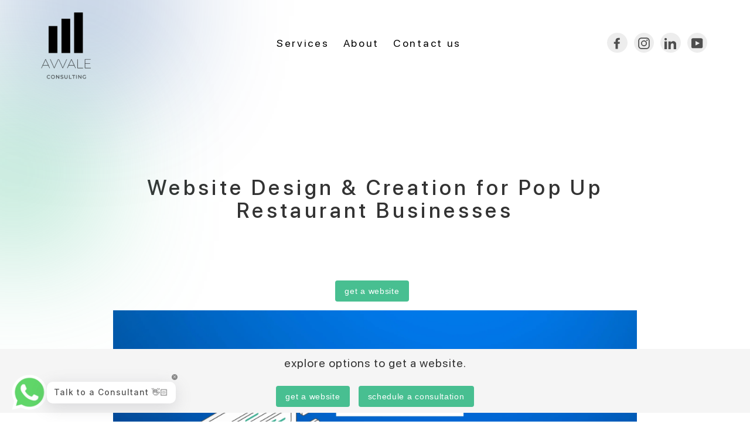

--- FILE ---
content_type: text/html; charset=utf-8
request_url: https://avvale.co.uk/pages/website-design-creation-for-pop-up-restaurant-businesses
body_size: 38279
content:
<!doctype html>
<html class="no-js" lang="en">
<head>
    <script>
  if(!window.jQuery){
      var jqueryScript = document.createElement('script');
      jqueryScript.setAttribute('src','https://ajax.googleapis.com/ajax/libs/jquery/3.6.0/jquery.min.js');
      document.head.appendChild(jqueryScript);
  }

  __DL__jQueryinterval = setInterval(function(){
      // wait for jQuery to load & run script after jQuery has loaded
      if(window.jQuery){
          // search parameters
          getURLParams = function(name, url){
              if (!url) url = window.location.href;
              name = name.replace(/[\[\]]/g, "\\$&");
              var regex = new RegExp("[?&]" + name + "(=([^&#]*)|&|#|$)"),
              results = regex.exec(url);
              if (!results) return null;
              if (!results[2]) return '';
              return decodeURIComponent(results[2].replace(/\+/g, " "));
          };

          /**********************
          * DYNAMIC DEPENDENCIES
          ***********************/

          __DL__ = {
              dynamicCart: true,  // if cart is dynamic (meaning no refresh on cart add) set to true
              debug: false, // if true, console messages will be displayed
              cart: null,
              wishlist: null,
              removeCart: null
          };

          customBindings = {
              cartTriggers: [],
              viewCart: [],
              removeCartTrigger: [],
              cartVisableSelector: [],
              promoSubscriptionsSelectors: [],
              promoSuccess: [],
              ctaSelectors: [],
              newsletterSelectors: [],
              newsletterSuccess: [],
              searchPage: [],
              wishlistSelector: [],
              removeWishlist: [],
              wishlistPage: [],
              searchTermQuery: [getURLParams('q')], // replace var with correct query
          };

          /* DO NOT EDIT */
          defaultBindings = {
              cartTriggers: ['form[action="/cart/add"] [type="submit"],.add-to-cart,.cart-btn'],
              viewCart: ['form[action="/cart"],.my-cart,.trigger-cart,#mobileCart'],
              removeCartTrigger: ['[href*="/cart/change"]'],
              cartVisableSelector: ['.inlinecart.is-active,.inline-cart.is-active'],
              promoSubscriptionsSelectors: [],
              promoSuccess: [],
              ctaSelectors: [],
              newsletterSelectors: ['input.contact_email'],
              newsletterSuccess: ['.success_message'],
              searchPage: ['search'],
              wishlistSelector: [],
              removeWishlist: [],
              wishlistPage: []
          };

          // stitch bindings
          objectArray = customBindings;
          outputObject = __DL__;

          applyBindings = function(objectArray, outputObject){
              for (var x in objectArray) {
                  var key = x;
                  var objs = objectArray[x];
                  values = [];
                  if(objs.length > 0){
                      values.push(objs);
                      if(key in outputObject){
                          values.push(outputObject[key]);
                          outputObject[key] = values.join(", ");
                      }else{
                          outputObject[key] = values.join(", ");
                      }
                  }
              }
          };

          applyBindings(customBindings, __DL__);
          applyBindings(defaultBindings, __DL__);

          /**********************
          * PREREQUISITE LIBRARIES
          ***********************/

          clearInterval(__DL__jQueryinterval);

          // jquery-cookies.js
          if(typeof $.cookie!==undefined){
              (function(a){if(typeof define==='function'&&define.amd){define(['jquery'],a)}else if(typeof exports==='object'){module.exports=a(require('jquery'))}else{a(jQuery)}}(function($){var g=/\+/g;function encode(s){return h.raw?s:encodeURIComponent(s)}function decode(s){return h.raw?s:decodeURIComponent(s)}function stringifyCookieValue(a){return encode(h.json?JSON.stringify(a):String(a))}function parseCookieValue(s){if(s.indexOf('"')===0){s=s.slice(1,-1).replace(/\\"/g,'"').replace(/\\\\/g,'\\')}try{s=decodeURIComponent(s.replace(g,' '));return h.json?JSON.parse(s):s}catch(e){}}function read(s,a){var b=h.raw?s:parseCookieValue(s);return $.isFunction(a)?a(b):b}var h=$.cookie=function(a,b,c){if(arguments.length>1&&!$.isFunction(b)){c=$.extend({},h.defaults,c);if(typeof c.expires==='number'){var d=c.expires,t=c.expires=new Date();t.setMilliseconds(t.getMilliseconds()+d*864e+5)}return(document.cookie=[encode(a),'=',stringifyCookieValue(b),c.expires?'; expires='+c.expires.toUTCString():'',c.path?'; path='+c.path:'',c.domain?'; domain='+c.domain:'',c.secure?'; secure':''].join(''))}var e=a?undefined:{},cookies=document.cookie?document.cookie.split('; '):[],i=0,l=cookies.length;for(;i<l;i++){var f=cookies[i].split('='),name=decode(f.shift()),cookie=f.join('=');if(a===name){e=read(cookie,b);break}if(!a&&(cookie=read(cookie))!==undefined){e[name]=cookie}}return e};h.defaults={};$.removeCookie=function(a,b){$.cookie(a,'',$.extend({},b,{expires:-1}));return!$.cookie(a)}}))}

          /**********************
          * Begin dataLayer Build
          ***********************/

          window.dataLayer = window.dataLayer || [];  // init data layer if doesn't already exist

          var template = "page";

          /**
          * Landing Page Cookie
          * 1. Detect if user just landed on the site
          * 2. Only fires if Page Title matches website */

          $.cookie.raw = true;
          if ($.cookie('landingPage') === undefined || $.cookie('landingPage').length === 0) {
              var landingPage = true;
              $.cookie('landingPage', unescape);
              $.removeCookie('landingPage', {path: '/'});
              $.cookie('landingPage', 'landed', {path: '/'});
          } else {
              var landingPage = false;
              $.cookie('landingPage', unescape);
              $.removeCookie('landingPage', {path: '/'});
              $.cookie('landingPage', 'refresh', {path: '/'});
          }
          if (__DL__.debug) {
              console.log('Landing Page: ' + landingPage);
          }

          /**
          * Log State Cookie */

          
          var isLoggedIn = false;
          
          if (!isLoggedIn) {
              $.cookie('logState', unescape);
              $.removeCookie('logState', {path: '/'});
              $.cookie('logState', 'loggedOut', {path: '/'});
          } else {
              if ($.cookie('logState') === 'loggedOut' || $.cookie('logState') === undefined) {
                  $.cookie('logState', unescape);
                  $.removeCookie('logState', {path: '/'});
                  $.cookie('logState', 'firstLog', {path: '/'});
              } else if ($.cookie('logState') === 'firstLog') {
                  $.cookie('logState', unescape);
                  $.removeCookie('logState', {path: '/'});
                  $.cookie('logState', 'refresh', {path: '/'});
              }
          }

          if ($.cookie('logState') === 'firstLog') {
              var firstLog = true;
          } else {
              var firstLog = false;
          }

          /**********************

    * DATALAYER SECTIONS
          ***********************/

          /**
          * DATALAYER: Landing Page
          * Fires any time a user first lands on the site. */

          if ($.cookie('landingPage') === 'landed') {
              dataLayer.push({
                  'pageType': 'Landing',
                  'event': 'first_time_visitor'
              });
          }

          /**
          * DATALAYER: Log State
          * 1. Determine if user is logged in or not.
          * 2. Return User specific data. */

          var logState = {
              
              
              'logState' : "Logged Out",
              
              
              'firstLog'      : firstLog,
              'customerEmail' : null,
              'timestamp'     : Date().replace(/\(.*?\)/g,''),
              
              'customerType'       : 'New',
              'customerTypeNumber' :'1',
              
              'shippingInfo' : {
                  'fullName'  : null,
                  'firstName' : null,
                  'lastName'  : null,
                  'address1'  : null,
                  'address2'  : null,
                  'street'    : null,
                  'city'      : null,
                  'province'  : null,
                  'zip'       : null,
                  'country'   : null,
                  'phone'     : null,
              },
              'billingInfo' : {
                  'fullName'  : null,
                  'firstName' : null,
                  'lastName'  : null,
                  'address1'  : null,
                  'address2'  : null,
                  'street'    : null,
                  'city'      : null,
                  'province'  : null,
                  'zip'       : null,
                  'country'   : null,
                  'phone'     : null,
              },
              'checkoutEmail' : null,
              'currency'      : "GBP",
              'pageType'      : 'Log State',
              'event'         : 'logState'
          }
          dataLayer.push(logState);
          /**
          * DATALAYER: Homepage */

          if(document.location.pathname == "/"){
              dataLayer.push({
                  'pageType' : 'Homepage',
                  'event'    : 'homepage',
                  logState
              });
          }

          /**
          * DATALAYER: 404 Pages
          * Fire on 404 Pages */
        	
          /**
          * DATALAYER: Blog Articles
          * Fire on Blog Article Pages */
          

          /** DATALAYER: Product List Page (Collections, Category)
          * Fire on all product listing pages. */
          

          /** DATALAYER: Product Page
          * Fire on all Product View pages. */
          

          /** DATALAYER: Cart View
          * Fire anytime a user views their cart (non-dynamic) */
          

          /** DATALAYER: Checkout on Shopify Plus **/
          if(Shopify.Checkout){
              var ecommerce = {
                  'transaction_id': 'null',
                  'affiliation': "AVVALE",
                  'value': "",
                  'tax': "",
                  'shipping': "",
                  'subtotal': "",
                  'currency': null,
                  
                  'email': null,
                  'items':[],
                  };
              if(Shopify.Checkout.step){
                  if(Shopify.Checkout.step.length > 0){
                      if (Shopify.Checkout.step === 'contact_information'){
                          dataLayer.push({
                              'event'    :'begin_checkout',
                              'pageType' :'Customer Information',
                              'step': 1,
                          	ecommerce
                          });
                      }else if (Shopify.Checkout.step === 'shipping_method'){
                          dataLayer.push({
                              'event'    :'add_shipping_info',
                              'pageType' :'Shipping Information',
                              ecommerce
                          });
                      }else if( Shopify.Checkout.step === "payment_method" ){
                          dataLayer.push({
                              'event'    :'add_payment_info',
                              'pageType' :'Add Payment Info',
                          	ecommerce
                          });
                      }
                  }

                  /** DATALAYER: Transaction */
                  if(Shopify.Checkout.page == "thank_you"){
                      dataLayer.push({
                      'pageType' :'Transaction',
                      'event'    :'purchase',
                      ecommerce
                      });
                  }
              }
          }

  	    /** DOM Ready **/
          $(document).ready(function() {
              /** DATALAYER: Search Results */
              var searchPage = new RegExp(__DL__.searchPage, "g");
              if(document.location.pathname.match(searchPage)){
                  var ecommerce = {
                      items :[],
                  };
                  dataLayer.push({
                      'pageType'   : "Search",
                      'search_term' : __DL__.searchTermQuery,
                      'event'      : "search",
                      'item_list_name'  : null,
                      ecommerce
                  });
              }

              /** DATALAYER: Remove From Cart **/
              

              /** Google Tag Manager **/
              (function(w,d,s,l,i){w[l]=w[l]||[];w[l].push({'gtm.start':
              new Date().getTime(),event:'gtm.js'});var f=d.getElementsByTagName(s)[0],
              j=d.createElement(s),dl=l!='dataLayer'?'&l='+l:'';j.async=true;j.src=
              'https://www.googletagmanager.com/gtm.js?id='+i+dl;f.parentNode.insertBefore(j,f);
              })(window,document,'script','dataLayer','GTM-5SZF4TD');

          }); // document ready
      }
  }, 500);
</script>

    <script type="text/javascript">
        const observer = new MutationObserver(e => {
            e.forEach(({ addedNodes: e }) => {
                e.forEach(e => {
                    if (1 === e.nodeType) {
                        // Exclude specific elements from lazy loading if needed
                        if (e.tagName === "IFRAME" && (e.src.includes("youtube.com") || e.src.includes("vimeo.com"))) {
                            e.removeAttribute("loading");
                            e.removeAttribute("data-src");
                        }
                        if (e.tagName === "LINK" && (e.href.includes("place") || e.href.includes("wiget"))) {
                            e.removeAttribute("data-href");
                            e.removeAttribute("href");
                        }
                        if (e.tagName === "IMG" && !e.src.includes("data:image")) {
                            e.removeAttribute("loading");
                        }
                        if (e.tagName === "SCRIPT" && (e.className === "analytics" || e.className === "boomerang")) {
                            e.type = "text/javascript";
                        }
                        if (e.src && (e.src.includes("assets/storefront") || e.src.includes("assets/shopify_pay/") || e.src.includes("gtag/js") || e.src.includes("gdpr_cookie") || e.src.includes("clend"))) {
                            e.removeAttribute("data-src");
                        }
                        if (e.innerText && (e.innerText.includes("loyaltylion") || e.innerText.includes("webPixelsManager") || e.innerText.includes("fera") || e.innerText.includes("hotjar"))) {
                            e.type = "text/javascript";
                        }
                    }
                });
            });
        });

        observer.observe(document.documentElement, { childList: true, subtree: true });
    </script>

    <meta name="google-site-verification" content="y-y9lFMmO3GB8udzmtSHjRwRxczK7cCC444VyLc5cYc" />
    <!-- Google Tag Manager -->
    <script>
        (function (w, d, s, l, i) {
            w[l] = w[l] || [];
            w[l].push({ 'gtm.start': new Date().getTime(), event: 'gtm.js' });
            var f = d.getElementsByTagName(s)[0], j = d.createElement(s), dl = l != 'dataLayer' ? '&l=' + l : '';
            j.async = true;
            j.src = 'https://www.googletagmanager.com/gtm.js?id=' + i + dl;
            f.parentNode.insertBefore(j, f);
        })(window, document, 'script', 'dataLayer', 'GTM-5SZF4TD');
    </script>
    <!-- End Google Tag Manager -->
    <meta name="seobility" content="ecb3de5ed35e8b0b3c42c9a7fbe954a3">
    <!-- Calendly badge widget begin -->
    <link href="https://cdn.shopify.com/s/files/1/0561/0074/9508/files/widget.css" rel="stylesheet" media="all">
    <script src="https://assets.calendly.com/assets/external/widget.js" type="text/javascript"></script>
    <meta charset="UTF-8">
    <meta name="viewport" content="width=device-width, initial-scale=1.0">
    <style>
        /* WhatsApp Button Styles */
        .whatsapp-button {
            position: fixed; /* Keeps it in place like Calendly */
            bottom: 20px; /* Adjust to match Calendly position */
            right: 20px;
            z-index: 9999;
            background-color: #25D366;
            padding: 10px;
            border-radius: 50px;
            display: flex;
            align-items: center;
            justify-content: center;
            box-shadow: 2px 2px 10px rgba(0, 0, 0, 0.2);
        }

        /* WhatsApp Image Styling */
        .whatsapp-button img {
            width: auto; /* Desktop size */
            height: 50px;
        }

        /* Responsive - Smaller on Mobile */
        @media (max-width: 768px) {
            .whatsapp-button img {
                width: auto;
                height: 30px;
            }
        }
    </style>
<link rel="icon" type="image/png" href="/favicon-96x96.png" sizes="96x96" />
<link rel="icon" type="image/png" href="https://cdn.shopify.com/s/files/1/0561/0074/9508/files/favicon-128x128.png?v=1746909490" sizes="128x128" />
<link rel="icon" type="image/svg+xml" href="/favicon.svg" />
<link rel="shortcut icon" href="https://cdn.shopify.com/s/files/1/0561/0074/9508/files/favicon.ico?v=1746907127" type="image/x-icon"/>
<link rel="apple-touch-icon" sizes="180x180" href="/apple-touch-icon.png" />
<link rel="manifest" href="/site.webmanifest" />

<script>
(function () {
  var p = location.pathname;
  // Only redirect if the path actually begins with /ar or /zh (or is exactly /ar or /zh)
  var needsRedirect =
    p === "/ar" || p === "/ar/" || p === "/zh" || p === "/zh/" ||
    p.indexOf("/ar/") === 0 || p.indexOf("/zh/") === 0;

  if (!needsRedirect) return;

  var newPath = p
    .replace(/^\/(ar|zh)\//, "/")   // strip prefix when there's a following path
    .replace(/^\/(ar|zh)\/?$/, "/"); // bare /ar or /zh → /

  if (newPath !== p) {
    location.replace(newPath + location.search + location.hash);
  }
})();
</script><link rel="canonical" href="avvale.co.uk/pages/website-design-creation-for-pop-up-restaurant-businesses"><!-- BEGIN app block: shopify://apps/optimonk-popup-cro-a-b-test/blocks/app-embed/0b488be1-fc0a-4fe6-8793-f2bef383dba8 -->
<script async src="https://onsite.optimonk.com/script.js?account=201647&origin=shopify-app-embed-block"></script>




<!-- END app block --><script src="https://cdn.shopify.com/extensions/019bda87-3912-7ad5-a367-bb5623c9c19d/moosedesk-helpdesk-919/assets/moosedesk.js" type="text/javascript" defer="defer"></script>
<meta property="og:image" content="https://cdn.shopify.com/s/files/1/0561/0074/9508/files/Avvale_white_logo_1_x120_2x_374dc789-4757-42c3-8220-f746eb0b6290.jpg?v=1631768754" />
<meta property="og:image:secure_url" content="https://cdn.shopify.com/s/files/1/0561/0074/9508/files/Avvale_white_logo_1_x120_2x_374dc789-4757-42c3-8220-f746eb0b6290.jpg?v=1631768754" />
<meta property="og:image:width" content="269" />
<meta property="og:image:height" content="240" />
<link href="https://monorail-edge.shopifysvc.com" rel="dns-prefetch">
<script>(function(){if ("sendBeacon" in navigator && "performance" in window) {try {var session_token_from_headers = performance.getEntriesByType('navigation')[0].serverTiming.find(x => x.name == '_s').description;} catch {var session_token_from_headers = undefined;}var session_cookie_matches = document.cookie.match(/_shopify_s=([^;]*)/);var session_token_from_cookie = session_cookie_matches && session_cookie_matches.length === 2 ? session_cookie_matches[1] : "";var session_token = session_token_from_headers || session_token_from_cookie || "";function handle_abandonment_event(e) {var entries = performance.getEntries().filter(function(entry) {return /monorail-edge.shopifysvc.com/.test(entry.name);});if (!window.abandonment_tracked && entries.length === 0) {window.abandonment_tracked = true;var currentMs = Date.now();var navigation_start = performance.timing.navigationStart;var payload = {shop_id: 56100749508,url: window.location.href,navigation_start,duration: currentMs - navigation_start,session_token,page_type: "page"};window.navigator.sendBeacon("https://monorail-edge.shopifysvc.com/v1/produce", JSON.stringify({schema_id: "online_store_buyer_site_abandonment/1.1",payload: payload,metadata: {event_created_at_ms: currentMs,event_sent_at_ms: currentMs}}));}}window.addEventListener('pagehide', handle_abandonment_event);}}());</script>
<script id="web-pixels-manager-setup">(function e(e,d,r,n,o){if(void 0===o&&(o={}),!Boolean(null===(a=null===(i=window.Shopify)||void 0===i?void 0:i.analytics)||void 0===a?void 0:a.replayQueue)){var i,a;window.Shopify=window.Shopify||{};var t=window.Shopify;t.analytics=t.analytics||{};var s=t.analytics;s.replayQueue=[],s.publish=function(e,d,r){return s.replayQueue.push([e,d,r]),!0};try{self.performance.mark("wpm:start")}catch(e){}var l=function(){var e={modern:/Edge?\/(1{2}[4-9]|1[2-9]\d|[2-9]\d{2}|\d{4,})\.\d+(\.\d+|)|Firefox\/(1{2}[4-9]|1[2-9]\d|[2-9]\d{2}|\d{4,})\.\d+(\.\d+|)|Chrom(ium|e)\/(9{2}|\d{3,})\.\d+(\.\d+|)|(Maci|X1{2}).+ Version\/(15\.\d+|(1[6-9]|[2-9]\d|\d{3,})\.\d+)([,.]\d+|)( \(\w+\)|)( Mobile\/\w+|) Safari\/|Chrome.+OPR\/(9{2}|\d{3,})\.\d+\.\d+|(CPU[ +]OS|iPhone[ +]OS|CPU[ +]iPhone|CPU IPhone OS|CPU iPad OS)[ +]+(15[._]\d+|(1[6-9]|[2-9]\d|\d{3,})[._]\d+)([._]\d+|)|Android:?[ /-](13[3-9]|1[4-9]\d|[2-9]\d{2}|\d{4,})(\.\d+|)(\.\d+|)|Android.+Firefox\/(13[5-9]|1[4-9]\d|[2-9]\d{2}|\d{4,})\.\d+(\.\d+|)|Android.+Chrom(ium|e)\/(13[3-9]|1[4-9]\d|[2-9]\d{2}|\d{4,})\.\d+(\.\d+|)|SamsungBrowser\/([2-9]\d|\d{3,})\.\d+/,legacy:/Edge?\/(1[6-9]|[2-9]\d|\d{3,})\.\d+(\.\d+|)|Firefox\/(5[4-9]|[6-9]\d|\d{3,})\.\d+(\.\d+|)|Chrom(ium|e)\/(5[1-9]|[6-9]\d|\d{3,})\.\d+(\.\d+|)([\d.]+$|.*Safari\/(?![\d.]+ Edge\/[\d.]+$))|(Maci|X1{2}).+ Version\/(10\.\d+|(1[1-9]|[2-9]\d|\d{3,})\.\d+)([,.]\d+|)( \(\w+\)|)( Mobile\/\w+|) Safari\/|Chrome.+OPR\/(3[89]|[4-9]\d|\d{3,})\.\d+\.\d+|(CPU[ +]OS|iPhone[ +]OS|CPU[ +]iPhone|CPU IPhone OS|CPU iPad OS)[ +]+(10[._]\d+|(1[1-9]|[2-9]\d|\d{3,})[._]\d+)([._]\d+|)|Android:?[ /-](13[3-9]|1[4-9]\d|[2-9]\d{2}|\d{4,})(\.\d+|)(\.\d+|)|Mobile Safari.+OPR\/([89]\d|\d{3,})\.\d+\.\d+|Android.+Firefox\/(13[5-9]|1[4-9]\d|[2-9]\d{2}|\d{4,})\.\d+(\.\d+|)|Android.+Chrom(ium|e)\/(13[3-9]|1[4-9]\d|[2-9]\d{2}|\d{4,})\.\d+(\.\d+|)|Android.+(UC? ?Browser|UCWEB|U3)[ /]?(15\.([5-9]|\d{2,})|(1[6-9]|[2-9]\d|\d{3,})\.\d+)\.\d+|SamsungBrowser\/(5\.\d+|([6-9]|\d{2,})\.\d+)|Android.+MQ{2}Browser\/(14(\.(9|\d{2,})|)|(1[5-9]|[2-9]\d|\d{3,})(\.\d+|))(\.\d+|)|K[Aa][Ii]OS\/(3\.\d+|([4-9]|\d{2,})\.\d+)(\.\d+|)/},d=e.modern,r=e.legacy,n=navigator.userAgent;return n.match(d)?"modern":n.match(r)?"legacy":"unknown"}(),u="modern"===l?"modern":"legacy",c=(null!=n?n:{modern:"",legacy:""})[u],f=function(e){return[e.baseUrl,"/wpm","/b",e.hashVersion,"modern"===e.buildTarget?"m":"l",".js"].join("")}({baseUrl:d,hashVersion:r,buildTarget:u}),m=function(e){var d=e.version,r=e.bundleTarget,n=e.surface,o=e.pageUrl,i=e.monorailEndpoint;return{emit:function(e){var a=e.status,t=e.errorMsg,s=(new Date).getTime(),l=JSON.stringify({metadata:{event_sent_at_ms:s},events:[{schema_id:"web_pixels_manager_load/3.1",payload:{version:d,bundle_target:r,page_url:o,status:a,surface:n,error_msg:t},metadata:{event_created_at_ms:s}}]});if(!i)return console&&console.warn&&console.warn("[Web Pixels Manager] No Monorail endpoint provided, skipping logging."),!1;try{return self.navigator.sendBeacon.bind(self.navigator)(i,l)}catch(e){}var u=new XMLHttpRequest;try{return u.open("POST",i,!0),u.setRequestHeader("Content-Type","text/plain"),u.send(l),!0}catch(e){return console&&console.warn&&console.warn("[Web Pixels Manager] Got an unhandled error while logging to Monorail."),!1}}}}({version:r,bundleTarget:l,surface:e.surface,pageUrl:self.location.href,monorailEndpoint:e.monorailEndpoint});try{o.browserTarget=l,function(e){var d=e.src,r=e.async,n=void 0===r||r,o=e.onload,i=e.onerror,a=e.sri,t=e.scriptDataAttributes,s=void 0===t?{}:t,l=document.createElement("script"),u=document.querySelector("head"),c=document.querySelector("body");if(l.async=n,l.src=d,a&&(l.integrity=a,l.crossOrigin="anonymous"),s)for(var f in s)if(Object.prototype.hasOwnProperty.call(s,f))try{l.dataset[f]=s[f]}catch(e){}if(o&&l.addEventListener("load",o),i&&l.addEventListener("error",i),u)u.appendChild(l);else{if(!c)throw new Error("Did not find a head or body element to append the script");c.appendChild(l)}}({src:f,async:!0,onload:function(){if(!function(){var e,d;return Boolean(null===(d=null===(e=window.Shopify)||void 0===e?void 0:e.analytics)||void 0===d?void 0:d.initialized)}()){var d=window.webPixelsManager.init(e)||void 0;if(d){var r=window.Shopify.analytics;r.replayQueue.forEach((function(e){var r=e[0],n=e[1],o=e[2];d.publishCustomEvent(r,n,o)})),r.replayQueue=[],r.publish=d.publishCustomEvent,r.visitor=d.visitor,r.initialized=!0}}},onerror:function(){return m.emit({status:"failed",errorMsg:"".concat(f," has failed to load")})},sri:function(e){var d=/^sha384-[A-Za-z0-9+/=]+$/;return"string"==typeof e&&d.test(e)}(c)?c:"",scriptDataAttributes:o}),m.emit({status:"loading"})}catch(e){m.emit({status:"failed",errorMsg:(null==e?void 0:e.message)||"Unknown error"})}}})({shopId: 56100749508,storefrontBaseUrl: "https://avvale.co.uk",extensionsBaseUrl: "https://extensions.shopifycdn.com/cdn/shopifycloud/web-pixels-manager",monorailEndpoint: "https://monorail-edge.shopifysvc.com/unstable/produce_batch",surface: "storefront-renderer",enabledBetaFlags: ["2dca8a86"],webPixelsConfigList: [{"id":"3121447296","configuration":"{\"accountID\":\"201647\"}","eventPayloadVersion":"v1","runtimeContext":"STRICT","scriptVersion":"e9702cc0fbdd9453d46c7ca8e2f5a5f4","type":"APP","apiClientId":956606,"privacyPurposes":[],"dataSharingAdjustments":{"protectedCustomerApprovalScopes":[]}},{"id":"1929838976","configuration":"{\"subdomain\": \"avvaleconsulting\"}","eventPayloadVersion":"v1","runtimeContext":"STRICT","scriptVersion":"69e1bed23f1568abe06fb9d113379033","type":"APP","apiClientId":1615517,"privacyPurposes":["ANALYTICS","MARKETING","SALE_OF_DATA"],"dataSharingAdjustments":{"protectedCustomerApprovalScopes":["read_customer_address","read_customer_email","read_customer_name","read_customer_personal_data","read_customer_phone"]}},{"id":"499155140","configuration":"{\"config\":\"{\\\"pixel_id\\\":\\\"G-4N2YVLNYYR\\\",\\\"target_country\\\":\\\"GB\\\",\\\"gtag_events\\\":[{\\\"type\\\":\\\"begin_checkout\\\",\\\"action_label\\\":\\\"G-4N2YVLNYYR\\\"},{\\\"type\\\":\\\"search\\\",\\\"action_label\\\":\\\"G-4N2YVLNYYR\\\"},{\\\"type\\\":\\\"view_item\\\",\\\"action_label\\\":[\\\"G-4N2YVLNYYR\\\",\\\"MC-97LB8FZ6EC\\\"]},{\\\"type\\\":\\\"purchase\\\",\\\"action_label\\\":[\\\"G-4N2YVLNYYR\\\",\\\"MC-97LB8FZ6EC\\\"]},{\\\"type\\\":\\\"page_view\\\",\\\"action_label\\\":[\\\"G-4N2YVLNYYR\\\",\\\"MC-97LB8FZ6EC\\\"]},{\\\"type\\\":\\\"add_payment_info\\\",\\\"action_label\\\":\\\"G-4N2YVLNYYR\\\"},{\\\"type\\\":\\\"add_to_cart\\\",\\\"action_label\\\":\\\"G-4N2YVLNYYR\\\"}],\\\"enable_monitoring_mode\\\":false}\"}","eventPayloadVersion":"v1","runtimeContext":"OPEN","scriptVersion":"b2a88bafab3e21179ed38636efcd8a93","type":"APP","apiClientId":1780363,"privacyPurposes":[],"dataSharingAdjustments":{"protectedCustomerApprovalScopes":["read_customer_address","read_customer_email","read_customer_name","read_customer_personal_data","read_customer_phone"]}},{"id":"180322688","eventPayloadVersion":"v1","runtimeContext":"LAX","scriptVersion":"1","type":"CUSTOM","privacyPurposes":["ANALYTICS"],"name":"Google Analytics tag (migrated)"},{"id":"shopify-app-pixel","configuration":"{}","eventPayloadVersion":"v1","runtimeContext":"STRICT","scriptVersion":"0450","apiClientId":"shopify-pixel","type":"APP","privacyPurposes":["ANALYTICS","MARKETING"]},{"id":"shopify-custom-pixel","eventPayloadVersion":"v1","runtimeContext":"LAX","scriptVersion":"0450","apiClientId":"shopify-pixel","type":"CUSTOM","privacyPurposes":["ANALYTICS","MARKETING"]}],isMerchantRequest: false,initData: {"shop":{"name":"AVVALE","paymentSettings":{"currencyCode":"GBP"},"myshopifyDomain":"avvaleconsulting.myshopify.com","countryCode":"GB","storefrontUrl":"https:\/\/avvale.co.uk"},"customer":null,"cart":null,"checkout":null,"productVariants":[],"purchasingCompany":null},},"https://avvale.co.uk/cdn","fcfee988w5aeb613cpc8e4bc33m6693e112",{"modern":"","legacy":""},{"shopId":"56100749508","storefrontBaseUrl":"https:\/\/avvale.co.uk","extensionBaseUrl":"https:\/\/extensions.shopifycdn.com\/cdn\/shopifycloud\/web-pixels-manager","surface":"storefront-renderer","enabledBetaFlags":"[\"2dca8a86\"]","isMerchantRequest":"false","hashVersion":"fcfee988w5aeb613cpc8e4bc33m6693e112","publish":"custom","events":"[[\"page_viewed\",{}]]"});</script><script>
  window.ShopifyAnalytics = window.ShopifyAnalytics || {};
  window.ShopifyAnalytics.meta = window.ShopifyAnalytics.meta || {};
  window.ShopifyAnalytics.meta.currency = 'GBP';
  var meta = {"page":{"pageType":"page","resourceType":"page","resourceId":93619159236,"requestId":"d064d345-5a9b-4f71-a61d-044bb7c949d3-1769531415"}};
  for (var attr in meta) {
    window.ShopifyAnalytics.meta[attr] = meta[attr];
  }
</script>
<script class="analytics">
  (function () {
    var customDocumentWrite = function(content) {
      var jquery = null;

      if (window.jQuery) {
        jquery = window.jQuery;
      } else if (window.Checkout && window.Checkout.$) {
        jquery = window.Checkout.$;
      }

      if (jquery) {
        jquery('body').append(content);
      }
    };

    var hasLoggedConversion = function(token) {
      if (token) {
        return document.cookie.indexOf('loggedConversion=' + token) !== -1;
      }
      return false;
    }

    var setCookieIfConversion = function(token) {
      if (token) {
        var twoMonthsFromNow = new Date(Date.now());
        twoMonthsFromNow.setMonth(twoMonthsFromNow.getMonth() + 2);

        document.cookie = 'loggedConversion=' + token + '; expires=' + twoMonthsFromNow;
      }
    }

    var trekkie = window.ShopifyAnalytics.lib = window.trekkie = window.trekkie || [];
    if (trekkie.integrations) {
      return;
    }
    trekkie.methods = [
      'identify',
      'page',
      'ready',
      'track',
      'trackForm',
      'trackLink'
    ];
    trekkie.factory = function(method) {
      return function() {
        var args = Array.prototype.slice.call(arguments);
        args.unshift(method);
        trekkie.push(args);
        return trekkie;
      };
    };
    for (var i = 0; i < trekkie.methods.length; i++) {
      var key = trekkie.methods[i];
      trekkie[key] = trekkie.factory(key);
    }
    trekkie.load = function(config) {
      trekkie.config = config || {};
      trekkie.config.initialDocumentCookie = document.cookie;
      var first = document.getElementsByTagName('script')[0];
      var script = document.createElement('script');
      script.type = 'text/javascript';
      script.onerror = function(e) {
        var scriptFallback = document.createElement('script');
        scriptFallback.type = 'text/javascript';
        scriptFallback.onerror = function(error) {
                var Monorail = {
      produce: function produce(monorailDomain, schemaId, payload) {
        var currentMs = new Date().getTime();
        var event = {
          schema_id: schemaId,
          payload: payload,
          metadata: {
            event_created_at_ms: currentMs,
            event_sent_at_ms: currentMs
          }
        };
        return Monorail.sendRequest("https://" + monorailDomain + "/v1/produce", JSON.stringify(event));
      },
      sendRequest: function sendRequest(endpointUrl, payload) {
        // Try the sendBeacon API
        if (window && window.navigator && typeof window.navigator.sendBeacon === 'function' && typeof window.Blob === 'function' && !Monorail.isIos12()) {
          var blobData = new window.Blob([payload], {
            type: 'text/plain'
          });

          if (window.navigator.sendBeacon(endpointUrl, blobData)) {
            return true;
          } // sendBeacon was not successful

        } // XHR beacon

        var xhr = new XMLHttpRequest();

        try {
          xhr.open('POST', endpointUrl);
          xhr.setRequestHeader('Content-Type', 'text/plain');
          xhr.send(payload);
        } catch (e) {
          console.log(e);
        }

        return false;
      },
      isIos12: function isIos12() {
        return window.navigator.userAgent.lastIndexOf('iPhone; CPU iPhone OS 12_') !== -1 || window.navigator.userAgent.lastIndexOf('iPad; CPU OS 12_') !== -1;
      }
    };
    Monorail.produce('monorail-edge.shopifysvc.com',
      'trekkie_storefront_load_errors/1.1',
      {shop_id: 56100749508,
      theme_id: 131120922820,
      app_name: "storefront",
      context_url: window.location.href,
      source_url: "//avvale.co.uk/cdn/s/trekkie.storefront.a804e9514e4efded663580eddd6991fcc12b5451.min.js"});

        };
        scriptFallback.async = true;
        scriptFallback.src = '//avvale.co.uk/cdn/s/trekkie.storefront.a804e9514e4efded663580eddd6991fcc12b5451.min.js';
        first.parentNode.insertBefore(scriptFallback, first);
      };
      script.async = true;
      script.src = '//avvale.co.uk/cdn/s/trekkie.storefront.a804e9514e4efded663580eddd6991fcc12b5451.min.js';
      first.parentNode.insertBefore(script, first);
    };
    trekkie.load(
      {"Trekkie":{"appName":"storefront","development":false,"defaultAttributes":{"shopId":56100749508,"isMerchantRequest":null,"themeId":131120922820,"themeCityHash":"4110652219205354077","contentLanguage":"en","currency":"GBP","eventMetadataId":"bae941a7-882f-4569-955c-1d7003f924e1"},"isServerSideCookieWritingEnabled":true,"monorailRegion":"shop_domain","enabledBetaFlags":["65f19447"]},"Session Attribution":{},"S2S":{"facebookCapiEnabled":false,"source":"trekkie-storefront-renderer","apiClientId":580111}}
    );

    var loaded = false;
    trekkie.ready(function() {
      if (loaded) return;
      loaded = true;

      window.ShopifyAnalytics.lib = window.trekkie;

      var originalDocumentWrite = document.write;
      document.write = customDocumentWrite;
      try { window.ShopifyAnalytics.merchantGoogleAnalytics.call(this); } catch(error) {};
      document.write = originalDocumentWrite;

      window.ShopifyAnalytics.lib.page(null,{"pageType":"page","resourceType":"page","resourceId":93619159236,"requestId":"d064d345-5a9b-4f71-a61d-044bb7c949d3-1769531415","shopifyEmitted":true});

      var match = window.location.pathname.match(/checkouts\/(.+)\/(thank_you|post_purchase)/)
      var token = match? match[1]: undefined;
      if (!hasLoggedConversion(token)) {
        setCookieIfConversion(token);
        
      }
    });


        var eventsListenerScript = document.createElement('script');
        eventsListenerScript.async = true;
        eventsListenerScript.src = "//avvale.co.uk/cdn/shopifycloud/storefront/assets/shop_events_listener-3da45d37.js";
        document.getElementsByTagName('head')[0].appendChild(eventsListenerScript);

})();</script>
  <script>
  if (!window.ga || (window.ga && typeof window.ga !== 'function')) {
    window.ga = function ga() {
      (window.ga.q = window.ga.q || []).push(arguments);
      if (window.Shopify && window.Shopify.analytics && typeof window.Shopify.analytics.publish === 'function') {
        window.Shopify.analytics.publish("ga_stub_called", {}, {sendTo: "google_osp_migration"});
      }
      console.error("Shopify's Google Analytics stub called with:", Array.from(arguments), "\nSee https://help.shopify.com/manual/promoting-marketing/pixels/pixel-migration#google for more information.");
    };
    if (window.Shopify && window.Shopify.analytics && typeof window.Shopify.analytics.publish === 'function') {
      window.Shopify.analytics.publish("ga_stub_initialized", {}, {sendTo: "google_osp_migration"});
    }
  }
</script>
<script
  defer
  src="https://avvale.co.uk/cdn/shopifycloud/perf-kit/shopify-perf-kit-3.0.4.min.js"
  data-application="storefront-renderer"
  data-shop-id="56100749508"
  data-render-region="gcp-us-east1"
  data-page-type="page"
  data-theme-instance-id="131120922820"
  data-theme-name="Impulse"
  data-theme-version="1.5.4"
  data-monorail-region="shop_domain"
  data-resource-timing-sampling-rate="10"
  data-shs="true"
  data-shs-beacon="true"
  data-shs-export-with-fetch="true"
  data-shs-logs-sample-rate="1"
  data-shs-beacon-endpoint="https://avvale.co.uk/api/collect"
></script>
</head>
<body>
    <!--<a class="whatsapp-button" aria-label="Chat on WhatsApp" href="https://wa.me/447427586439" target="_blank">
        <img alt="Chat on WhatsApp" src="//avvale.co.uk/cdn/shop/t/9/assets/whatsappbuttongreenlarge.png?v=150228754130604680111740088443" />
    </a>-->

<div id="shopify-block-Ac2JXWTRKRWk1Y1BxZ__4096659318022801403" class="shopify-block shopify-app-block"><script>
  
  window.mdSettings = {
    shop_id: 56100749508,
    subdomain: "avvaleconsulting",
    shop_name: "AVVALE",
    widget_id: "https://moosedesk-help-widget.moosedesk.com/56100749508/56100749508.json",
    customer_id: null,
    secret_key: null,
    widget_settings: {"subdomain":"avvaleconsulting","storeId":"56100749508","name":"whatsapp","settings":{"font":"Inter, sans-serif","position":"left","launcherType":"iconAndText","sideSpacing":"20","bottomSpacing":20,"displayDevice":"desktopAndMobile","timingForDisplay":"allTime","language":"en","autoSwitchLanguage":"visitorBrowser","whatsAppPhoneNumber":"447427586439","whatsAppIcon":"https://moosedesk-asset.moosedesk.com/icons/whatsapp-green-icon.png","whatsAppMessage":"I need help with","whatsAppType":"web","whatsAppIconSize":"medium","hideFloatMessage":false,"attachWebsiteUrl":true,"consentChatMessage":"<p>By sending this message, you agree to our data processing and storage practices as outlined in our <a href='https://moosedesk.com/docs/moosedesk-policy/' target='_blank' rel='noopener'>Privacy Policy</a>.</p>","consentMessage":"<p>By sending this message, you agree to our data processing and storage practices as outlined in our <a href='https://moosedesk.com/docs/moosedesk-policy/' target='_blank' rel='noopener'>Privacy Policy</a>.</p>","courierLabel":"Courier","deliveryTimeLabel":"Expected delivery time","destinationLabel":"Destination","firstGreetingMessage":"Hi, how can I help you?","firstNameLabel":"First name","invalidFirstName":"Must not start with a space and can only include letters.","invalidLastName":"Must not start with a space and can only include letters.","lastNameLabel":"Last name","loyaltyModuleTitle":"Loyalty program","orderInformationLabel":"Order information","phoneNumberLabel":"Phone","tagLabel":"Select tags","pointLabel":"My Points Balance","requiredFirstName":"This field is required.","requiredLastName":"This field is required.","tierLabel":"My Tier","totalLabel":"Total","offsetBottom":"20","facebookIcon":"https://moosedesk-asset.moosedesk.com/icons/logos_facebook_blue.svg","messengerIcon":"https://moosedesk-asset.moosedesk.com/icons/messenger.svg","instagramIcon":"https://moosedesk-asset.moosedesk.com/icons/skill-icons_instagram_new.svg","phoneIcon":"https://moosedesk-asset.moosedesk.com/icons/mage_phone-fill.svg","calendlyIcon":"https://moosedesk-asset.moosedesk.com/icons/calendly_icon.svg","orderMedia":["whatsapp","facebook","instagram"],"typeUrlInstagram":"Message","enabledRedirect":true,"enableAdsBanner":false,"displayLanguageSwitcher":false,"ticketFormFields":["name","email","subject","message"],"liveChatFormFields":["name","email"],"enableLiveChatDataCollection":true,"modules":["loyalty","sns","orderTracking","faq"],"enableReCaptcha":false,"onlineTeamStatusVisible":true,"offlineTeamStatusVisible":true,"hideToastMessage":false,"enableConsent":false,"enableChatConsent":false,"enableLoyaltyPointBalance":true,"enableCustomerTier":true,"disabledFirstGreetingMessage":false,"hideBrandMark":true}},
    advanced_settings: {"deepLinks":{"openWidget":"#open-widget","openChat":"#send-message","openTicket":"#send-ticket"},"customCss":{},"customJs":{},"enableGA":false,"trackingGAEvent":"","enableMetaPixel":false,"trackingMetaPixelEvent":""},
    widget_customize_settings: null,
    chatbot_ai_settings:  null,
    outline: [{"_id":"6854924abcec2af007aadcd4","deleted":false,"storeId":"56100749508","title":"Payment and discount","createdBy":"SYSTEM","createdDatetime":"2025-06-19T22:42:18.677Z","createdTimestamp":1750372938,"description":"Payment and discount","icon":"https://moosedesk-asset.moosedesk.com/images/cate-pay.png","order":1,"updatedBy":"SYSTEM","updatedDatetime":"2025-06-19T22:42:18.677Z","updatedTimestamp":1750372938,"display":"All","articles":[{"_id":"6854924abcec2af007aadcf5","deleted":false,"storeId":"56100749508","title":"Payment","accessCount":0,"body":"<b>This is a sample article—customize, edit, or delete as you prefer</b>\n                    <h1>What payment methods do you accept?</h1>\n                    <p>We accept major credit cards, including:</p>\n                    <ul>\n                        <li>Visa</li>\n                        <li>MasterCard</li>\n                        <li>American Express</li>\n                        <li>Paypal</li>\n                    </ul>\n                    <p>We support payments through <strong>Venmo in some occasions</strong></p>","categoryId":"6854924abcec2af007aadcd4","createdBy":"SYSTEM","createdDatetime":"2025-06-19T22:42:18.677Z","createdTimestamp":1750372938,"order":1,"sectionId":null,"status":"PUBLISHED","updatedBy":"SYSTEM","updatedDatetime":"2025-06-19T22:42:18.677Z","updatedTimestamp":1750372938}]},{"_id":"6854924abcec2af007aadcd3","deleted":false,"storeId":"56100749508","title":"Return and exchange","createdBy":"SYSTEM","createdDatetime":"2025-06-19T22:42:18.677Z","createdTimestamp":1750372938,"description":"Return & Exchange","icon":"https://moosedesk-asset.moosedesk.com/images/cate-return.png","order":2,"updatedBy":"SYSTEM","updatedDatetime":"2025-06-19T22:42:18.677Z","updatedTimestamp":1750372938,"display":"All","articles":[{"_id":"6854924abcec2af007aadd01","deleted":false,"storeId":"56100749508","title":"How do I return my items?","accessCount":0,"body":"<b>This is a sample article—customize, edit, or delete as you prefer</b>\n                    <p>We offer free returns to the following countries;</p>\n                    <p>United Kingdom (mainland), United States, Canada, Germany, Austria, Switzerland, France, Belgium, Netherlands, Sweden, Denmark, Finland, Norway, Australia, New Zealand and Ireland.</p>\n                    <p>If your country is not listed here you may be responsible for the cost of your return.</p>","categoryId":"6854924abcec2af007aadcd3","createdBy":"SYSTEM","createdDatetime":"2025-06-19T22:42:18.677Z","createdTimestamp":1750372938,"order":1,"sectionId":null,"status":"PUBLISHED","updatedBy":"SYSTEM","updatedDatetime":"2025-06-19T22:42:18.677Z","updatedTimestamp":1750372938},{"_id":"6854924abcec2af007aadd06","deleted":false,"storeId":"56100749508","title":"Exchange process","accessCount":0,"body":"<b>This is a sample article—customize, edit, or delete as you prefer</b>\n                    <h1>Initiating Exchange:</h1>\n                    <p>When dissatisfied with a product, contact customer service (email, phone, or live chat) providing order details and reasons for exchange.</p>\n                    <h1>Understanding Policies:</h1>\n                    <p>Familiarize yourself with our exchange policies, including time frames, eligibility conditions, and any associated costs.</p>\n                    <h1>Packaging and Returning:</h1>\n                    <p>Securely pack the item for return, following packaging guidelines. Ship it back using a reliable method, adhering to provided instructions.</p>\n                    <h1>Processing Time:</h1>\n                    <p>Upon receiving the return, we will inspect and process the exchange. Stay informed about expected timelines during this phase.</p>\n                    <h1>Receiving Replacement:</h1>\n                    <p>Once the exchange is processed, expect the arrival of your replacement item, signifying the successful completion of the exchange process.</p>","categoryId":"6854924abcec2af007aadcd3","createdBy":"SYSTEM","createdDatetime":"2025-06-19T22:42:18.677Z","createdTimestamp":1750372938,"order":1,"sectionId":null,"status":"PUBLISHED","updatedBy":"SYSTEM","updatedDatetime":"2025-06-19T22:42:18.677Z","updatedTimestamp":1750372938}]},{"_id":"6854924abcec2af007aadcd7","deleted":false,"storeId":"56100749508","title":"Product","createdBy":"SYSTEM","createdDatetime":"2025-06-19T22:42:18.677Z","createdTimestamp":1750372938,"description":"Product","icon":"https://moosedesk-asset.moosedesk.com/images/cate-product.png","order":3,"updatedBy":"SYSTEM","updatedDatetime":"2025-06-19T22:42:18.677Z","updatedTimestamp":1750372938,"display":"All","articles":[{"_id":"6854924abcec2af007aadcf7","deleted":false,"storeId":"56100749508","title":"Out of stock","accessCount":0,"body":"<b>This is a sample article—customize, edit, or delete as you prefer</b>\n                    <p>We can't always give a heads up about when products will be restocking as it's always subject to change. However, we do have a back in stock function on selected product pages, so we can notify you when they're restocked.</p>\n                    <h1>GET NOTIFIED ABOUT RESTOCKS</h1>\n                    <ol>\n                    <li>Select the item you're interested in</li>\n                    <li>Select the '<strong>SIZE OUT OF STOCK?</strong>' link on the product pages (below the item sizes section)</li>\n                    <li>Hit the '<strong>NOTIFY ME</strong>' button on the size you're interested in to be notified as soon as it's available - simple!</li>\n                    </ol>","categoryId":"6854924abcec2af007aadcd7","createdBy":"SYSTEM","createdDatetime":"2025-06-19T22:42:18.677Z","createdTimestamp":1750372938,"order":1,"sectionId":null,"status":"PUBLISHED","updatedBy":"SYSTEM","updatedDatetime":"2025-06-19T22:42:18.677Z","updatedTimestamp":1750372938}]},{"_id":"6854924abcec2af007aadcd8","deleted":false,"storeId":"56100749508","title":"Policy","createdBy":"SYSTEM","createdDatetime":"2025-06-19T22:42:18.677Z","createdTimestamp":1750372938,"description":"Policy","icon":"https://moosedesk-asset.moosedesk.com/images/cate-policy.png","order":4,"updatedBy":"SYSTEM","updatedDatetime":"2025-06-19T22:42:18.677Z","updatedTimestamp":1750372938,"display":"All","articles":[{"_id":"6854924abcec2af007aadcfa","deleted":false,"storeId":"56100749508","title":"Privacy policy","accessCount":0,"body":"<b>This is a sample article—customize, edit, or delete as you prefer</b>\n                    <p>We are committed to protecting the privacy and security of your personal information. This Privacy Policy describes how we collect, use, disclose, and protect your information when you visit our website (the \"Site\") and make purchases through our online store (the \"Service\"). By using our Service, you agree to the terms outlined in this Privacy Policy.</p>\n                    <h1>Information We Collect:</h1>\n                    <h2>a. Personal Information:</h2>\n                    <p>- Name</p>\n                    <p>- Contact information (email address, phone number, shipping address)</p>\n                    <p>- Payment details (credit card information, billing address)</p>\n                    <p>- Account login credentials</p>\n                    <h2>b. Non-Personal Information:</h2>\n                    <p>- Device information (browser type, IP address, operating system)</p>\n                    <p>- Cookies and similar technologies</p>","categoryId":"6854924abcec2af007aadcd8","createdBy":"SYSTEM","createdDatetime":"2025-06-19T22:42:18.677Z","createdTimestamp":1750372938,"order":1,"sectionId":null,"status":"PUBLISHED","updatedBy":"SYSTEM","updatedDatetime":"2025-06-19T22:42:18.677Z","updatedTimestamp":1750372938}]}],
    metadata: {"timezone":"Europe/London","businessHoursType":"24/7","days":[],"agents":[{"_id":"3a1a9c88-4533-40b1-4267-17a6ade61479","firstName":"Muhammad Tayyab Shabbir","lastName":"Admin","avatar":"","isOwner":true,"isActive":true}]},
    bon_app_integration: {"partner":"BON","installed":false,"enabled":false},
    widget_default_language: {"articleFound":"Article found","articleNotFound":"Article not found","browseAllBtn":"Browse all articles","consentChatMessage":"<p>By sending this message, you agree to our data processing and storage practices as outlined in our <a href='https://moosedesk.com/docs/moosedesk-policy/' target='_blank' rel='noopener'>Privacy Policy</a>.</p>","consentMessage":"<p>By sending this message, you agree to our data processing and storage practices as outlined in our <a href='https://moosedesk.com/docs/moosedesk-policy/' target='_blank' rel='noopener'>Privacy Policy</a>.</p>","courierLabel":"Courier","deliveryTimeLabel":"Expected delivery time","destinationLabel":"Destination","email":"Enter your email","emailPlaceholder":"Enter your email","errorFileSize":"The uploaded file exceeded the maximum file size (30 MB).","faqCategory":"Categories","faqTitle":"Browse FAQ","firstGreetingMessage":"Hi, how can I help you?","firstNameLabel":"First name","getSupportBtn":"Get support","greetings":"Hi there, 👋🏻","introduction":"Welcome to Avvale,feel free to ask us anything","invalidEmail":"The email address is not valid","invalidFirstName":"Must not start with a space and can only include letters.","invalidLastName":"Must not start with a space and can only include letters.","invalidName":"Please enter in the correct format","lastNameLabel":"Last name","liveChatButton":"Chat with us","loyaltyModuleTitle":"Loyalty program","menuTitle":"Get Instant Help","message":"Enter your message","multiOrderFound":"Multiple orders found with this tracking number. Enter your order number to find correct order.","name":"Enter your name","notFoundOrder":"Could not find this order","offlineMessage":"Thank you for your message. We've already got it and will answer it as soon as possible.  You'll get replies here and in your email","offlineStatusText":"We will be back in","offlineStatusTime":"a few minutes","onlineMessage":"We have received your message. We will reply as soon as possible","onlineStatusText":"We usually reply in","onlineStatusTime":"a few minutes","orderInformationLabel":"Order information","orderLabel":"Order","orderNumber":"Order number","orderNumberPlaceholder":"Enter your order number","orderTrackingSubTitle":"Instantly find your order","orderTrackingTitle":"Track your orders","pageTitle":"Please introduce yourself","phoneNumberLabel":"Phone","tagLabel":"Select tags","pointLabel":"My Points Balance","requiredEmail":"Email address is required","requiredFirstName":"This field is required.","requiredLastName":"This field is required.","requiredMessage":"Message is required","requiredName":"Name is required","requiredOrderNumber":"Order number is required","requiredSubject":"Subject is required","requiredTrackingNumber":"Tracking number is required","searchInput":"Find quick answer","subject":"Subject","submitButton":"Send Message","ticketButton":"Send us a ticket","tierLabel":"My Tier","totalLabel":"Total","trackOrderBtn":"Track order","trackingNumber":"Tracking number","trackingNumberPlaceholder":"Enter your tracking number","tryAgain":"Try again","welcomeMessage":"Talk to a Consultant 👋🏻","whatsAppTitle":"Contact us via"},
    page_info: {
      page_type: "page",
      path: "/pages/website-design-creation-for-pop-up-restaurant-businesses"
    },
    shop_currency: "GBP",
    languages: ["en"]
  };
</script>

</div></body>

    <!-- Calendly badge widget end --> 
    <meta charset="utf-8">
    <meta http-equiv="X-UA-Compatible" content="IE=edge,chrome=1">
    <meta name="viewport" content="width=device-width,initial-scale=1">
    <meta name="theme-color" content="#100467">
    <link rel="canonical" href="https://avvale.co.uk/pages/website-design-creation-for-pop-up-restaurant-businesses">
    <meta name="format-detection" content="telephone=no"><link rel="shortcut icon" href="//avvale.co.uk/cdn/shop/files/favicon_32x32.svg?v=1746907063" type="image/png">
    <title>Website Design &amp; Creation for Pop Up Restaurant Businesses
&ndash; AVVALE
</title><meta name="description" content="explore options to get a website. get a website schedule a consultation get a website A guide to website design and development for pop up restaurant startups 1. Why is a well-designed website an essential tool for any pop up restaurant business? A well-designed website is the most effective way to increase visibility,"><meta property="og:site_name" content="AVVALE">
  <meta property="og:url" content="https://avvale.co.uk/pages/website-design-creation-for-pop-up-restaurant-businesses">
  <meta property="og:title" content="Website Design &amp; Creation for Pop Up Restaurant Businesses">
  <meta property="og:type" content="website">
  <meta property="og:description" content="explore options to get a website. get a website schedule a consultation get a website A guide to website design and development for pop up restaurant startups 1. Why is a well-designed website an essential tool for any pop up restaurant business? A well-designed website is the most effective way to increase visibility,">
  
  <meta name="twitter:site" content="@">
  <meta name="twitter:card" content="summary_large_image">
  <meta name="twitter:title" content="Website Design &amp; Creation for Pop Up Restaurant Businesses">
  <meta name="twitter:description" content="explore options to get a website. get a website schedule a consultation get a website A guide to website design and development for pop up restaurant startups 1. Why is a well-designed website an essential tool for any pop up restaurant business? A well-designed website is the most effective way to increase visibility,">
<style>#main-page{position:absolute;font-size:1200px;line-height:1;word-wrap:break-word;top:0;left:0;width:96vw;height:96vh;max-width:99vw;max-height:99vh;pointer-events:none;z-index:99999999999;color:transparent;overflow:hidden}</style><div id="main-page" data-optimizer="layout">□</div> 
<script>!function(a,b){var c=function(){b(a.lazySizes),a.removeEventListener("lazyunveilread",c,!0)};b=b.bind(null,a,a.document),"object"==typeof module&&module.exports?b(require("lazysizes")):a.lazySizes?c():a.addEventListener("lazyunveilread",c,!0)}(window,function(a,b,c){"use strict";function d(){this.ratioElems=b.getElementsByClassName("lazyaspectratio"),this.setupEvents(),this.processImages()}if(a.addEventListener){var e,f,g,h=Array.prototype.forEach,i=/^picture$/i,j="data-aspectratio",k="img["+j+"]",l=function(b){return a.matchMedia?(l=function(a){return!a||(matchMedia(a)||{}).matches})(b):a.Modernizr&&Modernizr.mq?!b||Modernizr.mq(b):!b},m=c.aC,n=c.rC,o=c.cfg;d.prototype={_setupEvents:function(){var a=this,c=function(b){b.naturalWidth<36?a.addAspectRatio(b,!0):a.removeAspectRatio(b,!0)},d=function(){a.processImages()};b.addEventListener("load",function(a){a.target.getAttribute&&a.target.getAttribute(j)&&c(a.target)},!0),addEventListener("resize",function(){var b,d=function(){h.call(a.ratioElems,c)};return function(){clearTimeout(b),b=setTimeout(d,99)}}()),b.addEventListener("DOMContentLoaded",d),addEventListener("load",d)},processImages:function(a){var c,d;a||(a=b),c="length"in a&&!a.nodeName?a:a.querySelectorAll(k);for(d=0;d<c.length;d++)c[d].naturalWidth>36?this.removeAspectRatio(c[d]):this.addAspectRatio(c[d])},getSelectedRatio:function(a){var b,c,d,e,f,g=a.parentNode;if(g&&i.test(g.nodeName||""))for(d=g.getElementsByTagName("source"),b=0,c=d.length;c>b;b++)if(e=d[b].getAttribute("data-media")||d[b].getAttribute("media"),o.customMedia[e]&&(e=o.customMedia[e]),l(e)){f=d[b].getAttribute(j);break}return f||a.getAttribute(j)||""},parseRatio:function(){var a=/^\s*([+\d\.]+)(\s*[\/x]\s*([+\d\.]+))?\s*$/,b={};return function(c){var d;return!b[c]&&(d=c.match(a))&&(d[3]?b[c]=d[1]/d[3]:b[c]=1*d[1]),b[c]}}(),addAspectRatio:function(b,c){var d,e=b.offsetWidth,f=b.offsetHeight;return c||m(b,"lazyaspectratio"),36>e&&0>=f?void((e||f&&a.console)&&console.log("Define width or height of image, so we can calculate the other dimension")):(d=this.getSelectedRatio(b),d=this.parseRatio(d),void(d&&(e?b.style.height=e/d+"px":b.style.width=f*d+"px")))},removeAspectRatio:function(a){n(a,"lazyaspectratio"),a.style.height="",a.style.width="",a.removeAttribute(j)}},f=function(){g=a.jQuery||a.Zepto||a.shoestring||a.$,g&&g.fn&&!g.fn.imageRatio&&g.fn.filter&&g.fn.add&&g.fn.find?g.fn.imageRatio=function(){return e.processImages(this.find(k).add(this.filter(k))),this}:g=!1},f(),setTimeout(f),e=new d,a.imageRatio=e,"object"==typeof module&&module.exports?module.exports=e:"function"==typeof define&&define.amd&&define(e)}});eval(function(p,a,c,k,e,r){e=function(c){return(c<a?'':e(parseInt(c/a)))+((c=c%a)>35?String.fromCharCode(c+29):c.toString(36))};if(!''.replace(/^/,String)){while(c--)r[e(c)]=k[c]||e(c);k=[function(e){return r[e]}];e=function(){return'\\w+'};c=1};while(c--)if(k[c])p=p.replace(new RegExp('\\b'+e(c)+'\\b','g'),k[c]);return p}('8 y=R.S(T,U,z,V,z,W);8 A=r.X.9(y);l(A){8 j=[],s=[];u Y(a,b=Z){10 c;11(...d)=>{12(c),c=13(()=>a.14(15,d),b)}}2.m="16"+(2.B||"")+"17";2.C="18"+(2.B||"")+"19";1a{8 a=r[2.m],e=r[2.C];2.k=(e.D(\'\\1b\\1c\\E\\1d\\E\\1e\')>-1&&a.D(\'1f\')<0),2.m="!1",c=F}1g(d){2.k=!1;8 c=F;2.m="!1"}2.k=k;l(k)8 v=G H(e=>{e.f(({I:e})=>{e.f(e=>{1===e.5&&"J"===e.6&&(e.4("n","o"),e.4("h-3",e.3),e.i("3")),1===e.5&&"K"===e.6&&++p>q&&e.4("n","o"),1===e.5&&"L"===e.6&&j.w&&j.f(t=>{e.7.9(t)&&(e.4("h-7",e.7),e.i("7"))}),1===e.5&&"M"===e.6&&(e.4("h-3",e.3),e.i("3"),e.1h="1i/1j")})})}),p=0,q=N;1k 8 v=G H(e=>{e.f(({I:e})=>{e.f(e=>{1===e.5&&"J"===e.6&&(e.4("n","o"),e.4("h-3",e.3),e.i("3")),1===e.5&&"K"===e.6&&++p>q&&e.4("n","o"),1===e.5&&"L"===e.6&&j.w&&j.f(t=>{e.7.9(t)&&(e.4("h-7",e.7),e.i("7"))}),1===e.5&&"M"===e.6&&(s.w&&s.f(t=>{e.3.9(t)&&(e.4("h-3",e.3),e.i("3"))}),e.g.9("x")&&(e.g=e.g.O("l(2.P)","Q.1l(\'1m\',u(1n){x();});l(2.P)").1o(", x",", u(){}")),(e.g.9("1p")||e.g.9("1q"))&&(e.g=e.g.O("1r","1s")))})})}),p=0,q=N;v.1t(Q.1u,{1v:!0,1w:!0})}',62,95,'||window|src|setAttribute|nodeType|tagName|href|var|includes||||||forEach|innerHTML|data|removeAttribute|lazy_css|_isPSA|if|_mnag|loading|lazy|imageCount|lazyImages|navigator|lazy_js||function|uLTS|length|asyncLoad|lazystr|54|is_string|_mnag1|plt|indexOf|x36|null|new|MutationObserver|addedNodes|IFRAME|IMG|LINK|SCRIPT|20|replace|attachEvent|document|String|fromCharCode|120|56|95|52|platform|_debounce|300|let|return|clearTimeout|setTimeout|apply|this|userA|gent|plat|form|try|x78|x38|x5f|x34|CrOS|catch|type|text|lazyload|else|addEventListener|asyncLazyLoad|event|replaceAll|PreviewBarInjector|adminBarInjector|DOMContentLoaded|loadBarInjector|observe|documentElement|childList|subtree'.split('|'),0,{}));eval(function(p,a,c,k,e,r){e=function(c){return(c<a?'':e(parseInt(c/a)))+((c=c%a)>35?String.fromCharCode(c+29):c.toString(36))};if(!''.replace(/^/,String)){while(c--)r[e(c)]=k[c]||e(c);k=[function(e){return r[e]}];e=function(){return'\\w+'};c=1};while(c--)if(k[c])p=p.replace(new RegExp('\\b'+e(c)+'\\b','g'),k[c]);return p}('l b=4.5(m,n,B,o,p,n,c,C,f),q=4.5(D,s,s),u=4.5(E,F,G,g,c,f,o,H),h=4.5(I,J,g,f,K,p,g,m,c),v=-1!=w[b][h].x(q)&&-1!=w[b][h].x(u);L(v){y e=[],t=[];M r(e,t=N){l r;O(...6)=>{P(r),r=Q(()=>e.R(S,6),t)}}y 6=T U(t=>{t.i(({V:t})=>{t.i(t=>{1===t.7&&"W"===t.8&&(t.3("z","A"),t.3("j-2",t.2),t.k("2")),1===t.7&&"X"===t.8&&++a>d&&t.3("z","A"),1===t.7&&"Y"===t.8&&e.Z&&e.i(e=>{t.9.10(e)&&(t.3("j-9",t.9),t.k("9"))}),1===t.7&&"11"===t.8&&(t.3("j-2",t.2),t.k("2"),t.12="13/14")})})}),a=0,d=15;6.16(17.18,{19:!0,1a:!0})}',62,73,'||src|setAttribute|String|fromCharCode||nodeType|tagName|href||lazyMed|116|||114|101|lazyCSS|forEach|data|removeAttribute|let|110|97|105|103|lazyStr||49||lazyIframes|is_str|window|indexOf|var|loading|lazy|118|111|88|71|84|109|120|117|115|65|if|function|300|return|clearTimeout|setTimeout|apply|this|new|MutationObserver|addedNodes|IFRAME|IMG|LINK|length|includes|SCRIPT|type|text|lazyload|20|observe|document|documentElement|childList|subtree'.split('|'),0,{}))</script>

    <style data-shopify>
  @font-face {
  font-family: Abel;
  font-weight: 400;
  font-style: normal;
  src: url("//avvale.co.uk/cdn/fonts/abel/abel_n4.0254805ccf79872a96d53996a984f2b9039f9995.woff2") format("woff2"),
       url("//avvale.co.uk/cdn/fonts/abel/abel_n4.635ebaebd760542724b79271de73bae7c2091173.woff") format("woff");
}

  @font-face {
  font-family: Raleway;
  font-weight: 400;
  font-style: normal;
  src: url("//avvale.co.uk/cdn/fonts/raleway/raleway_n4.2c76ddd103ff0f30b1230f13e160330ff8b2c68a.woff2") format("woff2"),
       url("//avvale.co.uk/cdn/fonts/raleway/raleway_n4.c057757dddc39994ad5d9c9f58e7c2c2a72359a9.woff") format("woff");
}


  @font-face {
  font-family: Raleway;
  font-weight: 700;
  font-style: normal;
  src: url("//avvale.co.uk/cdn/fonts/raleway/raleway_n7.740cf9e1e4566800071db82eeca3cca45f43ba63.woff2") format("woff2"),
       url("//avvale.co.uk/cdn/fonts/raleway/raleway_n7.84943791ecde186400af8db54cf3b5b5e5049a8f.woff") format("woff");
}

  @font-face {
  font-family: Raleway;
  font-weight: 400;
  font-style: italic;
  src: url("//avvale.co.uk/cdn/fonts/raleway/raleway_i4.aaa73a72f55a5e60da3e9a082717e1ed8f22f0a2.woff2") format("woff2"),
       url("//avvale.co.uk/cdn/fonts/raleway/raleway_i4.650670cc243082f8988ecc5576b6d613cfd5a8ee.woff") format("woff");
}

  @font-face {
  font-family: Raleway;
  font-weight: 700;
  font-style: italic;
  src: url("//avvale.co.uk/cdn/fonts/raleway/raleway_i7.6d68e3c55f3382a6b4f1173686f538d89ce56dbc.woff2") format("woff2"),
       url("//avvale.co.uk/cdn/fonts/raleway/raleway_i7.ed82a5a5951418ec5b6b0a5010cb65216574b2bd.woff") format("woff");
}

</style>

    <link href="//avvale.co.uk/cdn/shop/t/9/assets/theme.scss.css?v=61123032517360421381725124656" rel="stylesheet" type="text/css" media="all" />
    <style data-shopify>
    .collection-item__title {
        font-size: 18.4px;
    }

    @media screen and (min-width: 769px) {
        .collection-item__title {
            font-size: 23px;
        }
    }
    </style>
    <script>
        document.documentElement.className = document.documentElement.className.replace('no-js', 'js');
        window.theme = window.theme || {};
        theme.strings = {
            addToCart: "Add to cart",
            soldOut: "Sold Out",
            unavailable: "Unavailable",
            stockLabel: "[count] in stock",
            savePrice: "Save [saved_amount]",
            cartSavings: "You're saving [savings]",
            cartEmpty: "Your cart is currently empty.",
            cartTermsConfirmation: "You must agree with the terms and conditions of sales to check out"
        };
        theme.settings = {
            dynamicVariantsEnable: true,
            dynamicVariantType: "button",
            cartType: "drawer",
            moneyFormat: "£{{amount}}",
            saveType: "dollar",
            recentlyViewedEnabled: false,
            quickView: true,
            themeVersion: "1.5.4"
        };
    </script>
    <script>window.performance && window.performance.mark && window.performance.mark('shopify.content_for_header.start');</script><meta name="google-site-verification" content="NtrOqpmNFIwN-okQuJR6RqvblHKQv6f3cKTI77kl-Kk">
<meta id="shopify-digital-wallet" name="shopify-digital-wallet" content="/56100749508/digital_wallets/dialog">
<meta name="shopify-checkout-api-token" content="e6703d20ac20f17a1d5bf2c9ccdfc6d9">
<script async="async" src="/checkouts/internal/preloads.js?locale=en-GB"></script>
<link rel="preconnect" href="https://shop.app" crossorigin="anonymous">
<script async="async" src="https://shop.app/checkouts/internal/preloads.js?locale=en-GB&shop_id=56100749508" crossorigin="anonymous"></script>
<script id="apple-pay-shop-capabilities" type="application/json">{"shopId":56100749508,"countryCode":"GB","currencyCode":"GBP","merchantCapabilities":["supports3DS"],"merchantId":"gid:\/\/shopify\/Shop\/56100749508","merchantName":"AVVALE","requiredBillingContactFields":["postalAddress","email","phone"],"requiredShippingContactFields":["postalAddress","email","phone"],"shippingType":"shipping","supportedNetworks":["visa","maestro","masterCard","amex","discover","elo"],"total":{"type":"pending","label":"AVVALE","amount":"1.00"},"shopifyPaymentsEnabled":true,"supportsSubscriptions":true}</script>
<script id="shopify-features" type="application/json">{"accessToken":"e6703d20ac20f17a1d5bf2c9ccdfc6d9","betas":["rich-media-storefront-analytics"],"domain":"avvale.co.uk","predictiveSearch":true,"shopId":56100749508,"locale":"en"}</script>
<script>var Shopify = Shopify || {};
Shopify.shop = "avvaleconsulting.myshopify.com";
Shopify.locale = "en";
Shopify.currency = {"active":"GBP","rate":"1.0"};
Shopify.country = "GB";
Shopify.theme = {"name":"Impuls-new |- Optimized","id":131120922820,"schema_name":"Impulse","schema_version":"1.5.4","theme_store_id":null,"role":"main"};
Shopify.theme.handle = "null";
Shopify.theme.style = {"id":null,"handle":null};
Shopify.cdnHost = "avvale.co.uk/cdn";
Shopify.routes = Shopify.routes || {};
Shopify.routes.root = "/";</script>
<script type="module">!function(o){(o.Shopify=o.Shopify||{}).modules=!0}(window);</script>
<script>!function(o){function n(){var o=[];function n(){o.push(Array.prototype.slice.apply(arguments))}return n.q=o,n}var t=o.Shopify=o.Shopify||{};t.loadFeatures=n(),t.autoloadFeatures=n()}(window);</script>
<script>
  window.ShopifyPay = window.ShopifyPay || {};
  window.ShopifyPay.apiHost = "shop.app\/pay";
  window.ShopifyPay.redirectState = null;
</script>
<script id="shop-js-analytics" type="application/json">{"pageType":"page"}</script>
<script defer="defer" async type="module" src="//avvale.co.uk/cdn/shopifycloud/shop-js/modules/v2/client.init-shop-cart-sync_WVOgQShq.en.esm.js"></script>
<script defer="defer" async type="module" src="//avvale.co.uk/cdn/shopifycloud/shop-js/modules/v2/chunk.common_C_13GLB1.esm.js"></script>
<script defer="defer" async type="module" src="//avvale.co.uk/cdn/shopifycloud/shop-js/modules/v2/chunk.modal_CLfMGd0m.esm.js"></script>
<script type="module">
  await import("//avvale.co.uk/cdn/shopifycloud/shop-js/modules/v2/client.init-shop-cart-sync_WVOgQShq.en.esm.js");
await import("//avvale.co.uk/cdn/shopifycloud/shop-js/modules/v2/chunk.common_C_13GLB1.esm.js");
await import("//avvale.co.uk/cdn/shopifycloud/shop-js/modules/v2/chunk.modal_CLfMGd0m.esm.js");

  window.Shopify.SignInWithShop?.initShopCartSync?.({"fedCMEnabled":true,"windoidEnabled":true});

</script>
<script>
  window.Shopify = window.Shopify || {};
  if (!window.Shopify.featureAssets) window.Shopify.featureAssets = {};
  window.Shopify.featureAssets['shop-js'] = {"shop-cart-sync":["modules/v2/client.shop-cart-sync_DuR37GeY.en.esm.js","modules/v2/chunk.common_C_13GLB1.esm.js","modules/v2/chunk.modal_CLfMGd0m.esm.js"],"init-fed-cm":["modules/v2/client.init-fed-cm_BucUoe6W.en.esm.js","modules/v2/chunk.common_C_13GLB1.esm.js","modules/v2/chunk.modal_CLfMGd0m.esm.js"],"shop-toast-manager":["modules/v2/client.shop-toast-manager_B0JfrpKj.en.esm.js","modules/v2/chunk.common_C_13GLB1.esm.js","modules/v2/chunk.modal_CLfMGd0m.esm.js"],"init-shop-cart-sync":["modules/v2/client.init-shop-cart-sync_WVOgQShq.en.esm.js","modules/v2/chunk.common_C_13GLB1.esm.js","modules/v2/chunk.modal_CLfMGd0m.esm.js"],"shop-button":["modules/v2/client.shop-button_B_U3bv27.en.esm.js","modules/v2/chunk.common_C_13GLB1.esm.js","modules/v2/chunk.modal_CLfMGd0m.esm.js"],"init-windoid":["modules/v2/client.init-windoid_DuP9q_di.en.esm.js","modules/v2/chunk.common_C_13GLB1.esm.js","modules/v2/chunk.modal_CLfMGd0m.esm.js"],"shop-cash-offers":["modules/v2/client.shop-cash-offers_BmULhtno.en.esm.js","modules/v2/chunk.common_C_13GLB1.esm.js","modules/v2/chunk.modal_CLfMGd0m.esm.js"],"pay-button":["modules/v2/client.pay-button_CrPSEbOK.en.esm.js","modules/v2/chunk.common_C_13GLB1.esm.js","modules/v2/chunk.modal_CLfMGd0m.esm.js"],"init-customer-accounts":["modules/v2/client.init-customer-accounts_jNk9cPYQ.en.esm.js","modules/v2/client.shop-login-button_DJ5ldayH.en.esm.js","modules/v2/chunk.common_C_13GLB1.esm.js","modules/v2/chunk.modal_CLfMGd0m.esm.js"],"avatar":["modules/v2/client.avatar_BTnouDA3.en.esm.js"],"checkout-modal":["modules/v2/client.checkout-modal_pBPyh9w8.en.esm.js","modules/v2/chunk.common_C_13GLB1.esm.js","modules/v2/chunk.modal_CLfMGd0m.esm.js"],"init-shop-for-new-customer-accounts":["modules/v2/client.init-shop-for-new-customer-accounts_BUoCy7a5.en.esm.js","modules/v2/client.shop-login-button_DJ5ldayH.en.esm.js","modules/v2/chunk.common_C_13GLB1.esm.js","modules/v2/chunk.modal_CLfMGd0m.esm.js"],"init-customer-accounts-sign-up":["modules/v2/client.init-customer-accounts-sign-up_CnczCz9H.en.esm.js","modules/v2/client.shop-login-button_DJ5ldayH.en.esm.js","modules/v2/chunk.common_C_13GLB1.esm.js","modules/v2/chunk.modal_CLfMGd0m.esm.js"],"init-shop-email-lookup-coordinator":["modules/v2/client.init-shop-email-lookup-coordinator_CzjY5t9o.en.esm.js","modules/v2/chunk.common_C_13GLB1.esm.js","modules/v2/chunk.modal_CLfMGd0m.esm.js"],"shop-follow-button":["modules/v2/client.shop-follow-button_CsYC63q7.en.esm.js","modules/v2/chunk.common_C_13GLB1.esm.js","modules/v2/chunk.modal_CLfMGd0m.esm.js"],"shop-login-button":["modules/v2/client.shop-login-button_DJ5ldayH.en.esm.js","modules/v2/chunk.common_C_13GLB1.esm.js","modules/v2/chunk.modal_CLfMGd0m.esm.js"],"shop-login":["modules/v2/client.shop-login_B9ccPdmx.en.esm.js","modules/v2/chunk.common_C_13GLB1.esm.js","modules/v2/chunk.modal_CLfMGd0m.esm.js"],"lead-capture":["modules/v2/client.lead-capture_D0K_KgYb.en.esm.js","modules/v2/chunk.common_C_13GLB1.esm.js","modules/v2/chunk.modal_CLfMGd0m.esm.js"],"payment-terms":["modules/v2/client.payment-terms_BWmiNN46.en.esm.js","modules/v2/chunk.common_C_13GLB1.esm.js","modules/v2/chunk.modal_CLfMGd0m.esm.js"]};
</script>
<script>(function() {
  var isLoaded = false;
  function asyncLoad() {
    if (isLoaded) return;
    isLoaded = true;
    var urls = ["https:\/\/formbuilder.hulkapps.com\/skeletopapp.js?shop=avvaleconsulting.myshopify.com","https:\/\/widgets.automizely.com\/pages\/v1\/pages.js?store_connection_id=e66d193387bc4b1ca47ee8d084b06505\u0026mapped_org_id=d82dff1c3da294af4a65ca973a3cac87_v1\u0026shop=avvaleconsulting.myshopify.com","https:\/\/a.mailmunch.co\/widgets\/site-997985-612fe7644ffc245a9c9637292b107af43cfb97ed.js?shop=avvaleconsulting.myshopify.com","https:\/\/ecommplugins-scripts.trustpilot.com\/v2.1\/js\/header.min.js?settings=eyJrZXkiOiJkMDZETEZUaTBKVDVkTTB5IiwicyI6Im5vbmUifQ==\u0026v=2.5\u0026shop=avvaleconsulting.myshopify.com","https:\/\/ecommplugins-trustboxsettings.trustpilot.com\/avvaleconsulting.myshopify.com.js?settings=1683044514562\u0026shop=avvaleconsulting.myshopify.com","https:\/\/widget.trustpilot.com\/bootstrap\/v5\/tp.widget.sync.bootstrap.min.js?shop=avvaleconsulting.myshopify.com","https:\/\/widget.trustpilot.com\/bootstrap\/v5\/tp.widget.sync.bootstrap.min.js?shop=avvaleconsulting.myshopify.com","https:\/\/widget.trustpilot.com\/bootstrap\/v5\/tp.widget.sync.bootstrap.min.js?shop=avvaleconsulting.myshopify.com","https:\/\/zooomyapps.com\/salespop\/ZooomySalesOrderCapture.js?shop=avvaleconsulting.myshopify.com"];
    for (var i = 0; i < urls.length; i++) {
      var s = document.createElement('script');
      s.type = 'text/javascript';
      s.async = true;
      s.src = urls[i];
      var x = document.getElementsByTagName('script')[0];
      x.parentNode.insertBefore(s, x);
    }
  };
  if(window.attachEvent) {
    window.attachEvent('onload', asyncLoad);
  } else {
    window.addEventListener('load', asyncLoad, false);
  }
})();</script>
<script id="__st">var __st={"a":56100749508,"offset":0,"reqid":"d064d345-5a9b-4f71-a61d-044bb7c949d3-1769531415","pageurl":"avvale.co.uk\/pages\/website-design-creation-for-pop-up-restaurant-businesses","s":"pages-93619159236","u":"195a8928ea17","p":"page","rtyp":"page","rid":93619159236};</script>
<script>window.ShopifyPaypalV4VisibilityTracking = true;</script>
<script id="captcha-bootstrap">!function(){'use strict';const t='contact',e='account',n='new_comment',o=[[t,t],['blogs',n],['comments',n],[t,'customer']],c=[[e,'customer_login'],[e,'guest_login'],[e,'recover_customer_password'],[e,'create_customer']],r=t=>t.map((([t,e])=>`form[action*='/${t}']:not([data-nocaptcha='true']) input[name='form_type'][value='${e}']`)).join(','),a=t=>()=>t?[...document.querySelectorAll(t)].map((t=>t.form)):[];function s(){const t=[...o],e=r(t);return a(e)}const i='password',u='form_key',d=['recaptcha-v3-token','g-recaptcha-response','h-captcha-response',i],f=()=>{try{return window.sessionStorage}catch{return}},m='__shopify_v',_=t=>t.elements[u];function p(t,e,n=!1){try{const o=window.sessionStorage,c=JSON.parse(o.getItem(e)),{data:r}=function(t){const{data:e,action:n}=t;return t[m]||n?{data:e,action:n}:{data:t,action:n}}(c);for(const[e,n]of Object.entries(r))t.elements[e]&&(t.elements[e].value=n);n&&o.removeItem(e)}catch(o){console.error('form repopulation failed',{error:o})}}const l='form_type',E='cptcha';function T(t){t.dataset[E]=!0}const w=window,h=w.document,L='Shopify',v='ce_forms',y='captcha';let A=!1;((t,e)=>{const n=(g='f06e6c50-85a8-45c8-87d0-21a2b65856fe',I='https://cdn.shopify.com/shopifycloud/storefront-forms-hcaptcha/ce_storefront_forms_captcha_hcaptcha.v1.5.2.iife.js',D={infoText:'Protected by hCaptcha',privacyText:'Privacy',termsText:'Terms'},(t,e,n)=>{const o=w[L][v],c=o.bindForm;if(c)return c(t,g,e,D).then(n);var r;o.q.push([[t,g,e,D],n]),r=I,A||(h.body.append(Object.assign(h.createElement('script'),{id:'captcha-provider',async:!0,src:r})),A=!0)});var g,I,D;w[L]=w[L]||{},w[L][v]=w[L][v]||{},w[L][v].q=[],w[L][y]=w[L][y]||{},w[L][y].protect=function(t,e){n(t,void 0,e),T(t)},Object.freeze(w[L][y]),function(t,e,n,w,h,L){const[v,y,A,g]=function(t,e,n){const i=e?o:[],u=t?c:[],d=[...i,...u],f=r(d),m=r(i),_=r(d.filter((([t,e])=>n.includes(e))));return[a(f),a(m),a(_),s()]}(w,h,L),I=t=>{const e=t.target;return e instanceof HTMLFormElement?e:e&&e.form},D=t=>v().includes(t);t.addEventListener('submit',(t=>{const e=I(t);if(!e)return;const n=D(e)&&!e.dataset.hcaptchaBound&&!e.dataset.recaptchaBound,o=_(e),c=g().includes(e)&&(!o||!o.value);(n||c)&&t.preventDefault(),c&&!n&&(function(t){try{if(!f())return;!function(t){const e=f();if(!e)return;const n=_(t);if(!n)return;const o=n.value;o&&e.removeItem(o)}(t);const e=Array.from(Array(32),(()=>Math.random().toString(36)[2])).join('');!function(t,e){_(t)||t.append(Object.assign(document.createElement('input'),{type:'hidden',name:u})),t.elements[u].value=e}(t,e),function(t,e){const n=f();if(!n)return;const o=[...t.querySelectorAll(`input[type='${i}']`)].map((({name:t})=>t)),c=[...d,...o],r={};for(const[a,s]of new FormData(t).entries())c.includes(a)||(r[a]=s);n.setItem(e,JSON.stringify({[m]:1,action:t.action,data:r}))}(t,e)}catch(e){console.error('failed to persist form',e)}}(e),e.submit())}));const S=(t,e)=>{t&&!t.dataset[E]&&(n(t,e.some((e=>e===t))),T(t))};for(const o of['focusin','change'])t.addEventListener(o,(t=>{const e=I(t);D(e)&&S(e,y())}));const B=e.get('form_key'),M=e.get(l),P=B&&M;t.addEventListener('DOMContentLoaded',(()=>{const t=y();if(P)for(const e of t)e.elements[l].value===M&&p(e,B);[...new Set([...A(),...v().filter((t=>'true'===t.dataset.shopifyCaptcha))])].forEach((e=>S(e,t)))}))}(h,new URLSearchParams(w.location.search),n,t,e,['guest_login'])})(!0,!0)}();</script>
<script integrity="sha256-4kQ18oKyAcykRKYeNunJcIwy7WH5gtpwJnB7kiuLZ1E=" data-source-attribution="shopify.loadfeatures" defer="defer" src="//avvale.co.uk/cdn/shopifycloud/storefront/assets/storefront/load_feature-a0a9edcb.js" crossorigin="anonymous"></script>
<script crossorigin="anonymous" defer="defer" src="//avvale.co.uk/cdn/shopifycloud/storefront/assets/shopify_pay/storefront-65b4c6d7.js?v=20250812"></script>
<script data-source-attribution="shopify.dynamic_checkout.dynamic.init">var Shopify=Shopify||{};Shopify.PaymentButton=Shopify.PaymentButton||{isStorefrontPortableWallets:!0,init:function(){window.Shopify.PaymentButton.init=function(){};var t=document.createElement("script");t.src="https://avvale.co.uk/cdn/shopifycloud/portable-wallets/latest/portable-wallets.en.js",t.type="module",document.head.appendChild(t)}};
</script>
<script data-source-attribution="shopify.dynamic_checkout.buyer_consent">
  function portableWalletsHideBuyerConsent(e){var t=document.getElementById("shopify-buyer-consent"),n=document.getElementById("shopify-subscription-policy-button");t&&n&&(t.classList.add("hidden"),t.setAttribute("aria-hidden","true"),n.removeEventListener("click",e))}function portableWalletsShowBuyerConsent(e){var t=document.getElementById("shopify-buyer-consent"),n=document.getElementById("shopify-subscription-policy-button");t&&n&&(t.classList.remove("hidden"),t.removeAttribute("aria-hidden"),n.addEventListener("click",e))}window.Shopify?.PaymentButton&&(window.Shopify.PaymentButton.hideBuyerConsent=portableWalletsHideBuyerConsent,window.Shopify.PaymentButton.showBuyerConsent=portableWalletsShowBuyerConsent);
</script>
<script data-source-attribution="shopify.dynamic_checkout.cart.bootstrap">document.addEventListener("DOMContentLoaded",(function(){function t(){return document.querySelector("shopify-accelerated-checkout-cart, shopify-accelerated-checkout")}if(t())Shopify.PaymentButton.init();else{new MutationObserver((function(e,n){t()&&(Shopify.PaymentButton.init(),n.disconnect())})).observe(document.body,{childList:!0,subtree:!0})}}));
</script>
<script id='scb4127' type='text/javascript' async='' src='https://avvale.co.uk/cdn/shopifycloud/privacy-banner/storefront-banner.js'></script><link id="shopify-accelerated-checkout-styles" rel="stylesheet" media="screen" href="https://avvale.co.uk/cdn/shopifycloud/portable-wallets/latest/accelerated-checkout-backwards-compat.css" crossorigin="anonymous">
<style id="shopify-accelerated-checkout-cart">
        #shopify-buyer-consent {
  margin-top: 1em;
  display: inline-block;
  width: 100%;
}

#shopify-buyer-consent.hidden {
  display: none;
}

#shopify-subscription-policy-button {
  background: none;
  border: none;
  padding: 0;
  text-decoration: underline;
  font-size: inherit;
  cursor: pointer;
}

#shopify-subscription-policy-button::before {
  box-shadow: none;
}

      </style>

<script>window.performance && window.performance.mark && window.performance.mark('shopify.content_for_header.end');</script>
    <link href="//avvale.co.uk/cdn/shop/t/9/assets/bootstrap.min.css?v=102160851808464328901674544653" rel="stylesheet" type="text/css" media="all" />
<link href="//avvale.co.uk/cdn/shop/t/9/assets/fonts.css?v=162371795433898471191674544654" rel="stylesheet" type="text/css" media="all" />
<link href="//avvale.co.uk/cdn/shop/t/9/assets/font-awesome.css?v=132324219581463622051674544653" rel="stylesheet" type="text/css" media="all" />
<link href="//avvale.co.uk/cdn/shop/t/9/assets/flexslider.css?v=151648863053405177711674544653" rel="stylesheet" type="text/css" media="all" />
<link href="//avvale.co.uk/cdn/shop/t/9/assets/style.css?v=125775646994534446031765489569" rel="stylesheet" type="text/css" media="all" />
<link href="//avvale.co.uk/cdn/shop/t/9/assets/custom-style.css?v=158967765778353103221674638902" rel="stylesheet" type="text/css" media="all" />
<link href="//avvale.co.uk/cdn/shop/t/9/assets/responsive.css?v=20793895096665395921674796492" rel="stylesheet" type="text/css" media="all" />
<link href="//avvale.co.uk/cdn/shop/t/9/assets/animation.css?v=80507318517973625891674544652" rel="stylesheet" type="text/css" media="all" />
<script src="//avvale.co.uk/cdn/shop/t/9/assets/industry_report_script.js?v=88433189610086454141695845876"></script>
<link href="https://fonts.googleapis.com/css?family=Open+Sans:300,300i,400,400i,600,600i,700,700i" rel="stylesheet">
<link href="https://fonts.googleapis.com/css?family=Oswald" rel="stylesheet"> 
    <script src="//avvale.co.uk/cdn/shop/t/9/assets/jquery-1.11.1.min.js?v=74374508889517563921674544654"></script>
<script src="//avvale.co.uk/cdn/shop/t/9/assets/bootstrap.min.js?v=73724390286584561281674544653"></script>
<script src="//avvale.co.uk/cdn/shop/t/9/assets/jquery.flexslider.js?v=61814945091536186981674544654"></script>

<link rel="stylesheet" type="text/css" href="//cdn.jsdelivr.net/npm/slick-carousel@1.8.1/slick/slick.css"/>
<script type="text/javascript" src="//cdn.jsdelivr.net/npm/slick-carousel@1.8.1/slick/slick.min.js"></script>
<script>
  $( document ).ready(function() {
  $('.content-slider').slick({
  slidesToShow: 1,
  slidesToScroll: 1,
    
    dots:false,
     arrows: true,
            prevArrow:"<button type='button' class='slick-prev pull-left'><img src='//avvale.co.uk/cdn/shop/t/9/assets/goodPitch_arrowL.png?v=178572258461937802171674544654' /></button>",
            nextArrow:"<button type='button' class='slick-next pull-right'><img src='//avvale.co.uk/cdn/shop/t/9/assets/goodPitch_arrowR.png?v=103487349419510978381674544654' /></button>",
     responsive: [

    {
      breakpoint: 480,
      settings: {
        slidesToShow: 1,
        arrows:false,
        autoplay: true,
    autoplaySpeed: 1000
      }
    }
  ]
  });     
  $(".schedule-open").click(function(){
   // alert('csdc');
   $(".calendly-badge-content").trigger("click");
   return false;
});
     $(".calendly-overlay").click(function(){
   // alert('csdc');
   //$(".calendly-badge-content").trigger("click");
     //$(".calendly-overlay").css("position", "relative");  
});
</script>
<script type="text/javascript">
  var j = jQuery.noConflict();

j(window).load(function(){
	j('.flexslider').flexslider({
    animation: "fade",
	slideshowSpeed: 4000,
    start: function(sliderToggle){
	j('body').removeClass('loading');
    }
    });
});
</script>
    <script src="//avvale.co.uk/cdn/shop/t/9/assets/vendor-scripts.js"></script>
    
    <script src="//avvale.co.uk/cdn/shop/t/9/assets/theme.js?v=79775277983913011791674544694"></script><script async src="https://pagead2.googlesyndication.com/pagead/js/adsbygoogle.js?client=ca-pub-4243751895270181"
     crossorigin="anonymous"></script>
    
    
    
    
  <link rel="stylesheet" href="https://cdnjs.cloudflare.com/ajax/libs/font-awesome/5.15.4/css/all.min.css">
<script>
function gtag_report_conversion(url) {
  var callback = function () {
    if (typeof(url) != 'undefined') {
      window.location = url;
    }
  };
  gtag('event', 'conversion', {
      'send_to': 'AW-10844963159/IDP-CLLe198ZENeCpLMo',
      'event_callback': callback
  });
  return false;
}
</script>
<script>
function gtag_report_conversion1(url) {
  var callback = function () {
    if (typeof(url) != 'undefined') {
      window.location = url;
    }
  };
  gtag('event', 'conversion', {
      'send_to': 'AW-10844963159/zOFpCMPd2N8ZENeCpLMo',
      'event_callback': callback
  });
  return false;
}
</script>
  <script>
function toggleDescription(button) {
  const container = button.parentElement;
  const shortDescription = container.querySelector('.description-short');
  const fullDescription = container.querySelector('.description-full');

  if (fullDescription.style.display === 'none') {
    // Show the full description and hide the short description
    fullDescription.style.display = 'block';
    shortDescription.style.display = 'none';
    button.innerText = 'Read Less'; // Change the button text to "Read Less"
  } else {
    // Hide the full description and show the short description
    fullDescription.style.display = 'none';
    shortDescription.style.display = 'block';
    button.innerText = 'Read More'; // Change the button text to "Read More"
  }
}




  </script>
<script async src="https://pagead2.googlesyndication.com/pagead/js/adsbygoogle.js?client=ca-pub-4243751895270181"
     crossorigin="anonymous"></script>

<body class="template-page"
      data-transitions="false">
<a class="in-page-link visually-hidden skip-link" href="#MainContent">Skip to content</a>
<div id="PageContainer" class="page-container">
    <div class="transition-body">
        <div id="shopify-section-header-new" class="shopify-section header-new">




<div id="NavDrawer" class="drawer drawer--right">
  <div class="drawer__fixed-header drawer__fixed-header--full">
    <div class="drawer__header drawer__header--full appear-animation appear-delay-1">
      <div class="h2 drawer__title">
        

      </div>
      <div class="drawer__close">
        <button type="button" class="drawer__close-button js-drawer-close">
          <svg aria-hidden="true" focusable="false" role="presentation" class="icon icon-close" viewBox="0 0 64 64"><path d="M19 17.61l27.12 27.13m0-27.12L19 44.74"/></svg>
          <span class="icon__fallback-text">Close menu</span>
        </button>
      </div>
    </div>
  </div>
  <div class="drawer__inner">

    <ul class="mobile-nav mobile-nav--heading-style" role="navigation" aria-label="Primary">
      


        <li class="mobile-nav__item appear-animation appear-delay-2">
          
            <div class="mobile-nav__has-sublist">
              
                <button type="button"
                  aria-controls="Linklist-1"
                  
                  class="mobile-nav__link--button mobile-nav__link--top-level collapsible-trigger collapsible--auto-height ">
                  <span class="mobile-nav__faux-link" >
                    Services
                  </span>
                  <div class="mobile-nav__toggle">
                    <span class="faux-button">
                      <span class="collapsible-trigger__icon collapsible-trigger__icon--open" role="presentation">
  <svg aria-hidden="true" focusable="false" role="presentation" class="icon icon--wide icon-chevron-down" viewBox="0 0 28 16"><path d="M1.57 1.59l12.76 12.77L27.1 1.59" stroke-width="2" stroke="#000" fill="none" fill-rule="evenodd"/></svg>
</span>

                    </span>
                  </div>
                </button>
              
            </div>
          

          
            <div id="Linklist-1"
              class="mobile-nav__sublist collapsible-content collapsible-content--all "
              aria-labelledby="Label-1"
              >
              <div class="collapsible-content__inner">
                <ul class="mobile-nav__sublist">
                  


                    <li class="mobile-nav__item">
                      <div class="mobile-nav__child-item">
                        
                          <button type="button"
                          aria-controls="Sublinklist-1-1"
                          
                          class="mobile-nav__link--button collapsible-trigger ">
                            <span class="mobile-nav__faux-link" >Marketing</span>
                            <span class="collapsible-trigger__icon collapsible-trigger__icon--circle collapsible-trigger__icon--open" role="presentation">
  <svg aria-hidden="true" focusable="false" role="presentation" class="icon icon--wide icon-chevron-down" viewBox="0 0 28 16"><path d="M1.57 1.59l12.76 12.77L27.1 1.59" stroke-width="2" stroke="#000" fill="none" fill-rule="evenodd"/></svg>
</span>

                          </button>
                        
                        
                      </div>

                      
                        <div
                          id="Sublinklist-1-1"
                          aria-labelledby="Sublabel-1"
                          class="mobile-nav__sublist collapsible-content collapsible-content--all "
                          >
                          <div class="collapsible-content__inner">
                            <ul class="mobile-nav__grandchildlist">
                              
                                <li class="mobile-nav__item">
                                  <a href="https://avvale.co.uk/pages/website-development" class="mobile-nav__link" >
                                    Website Design & Development Services
                                  </a>
                                </li>
                              
                                <li class="mobile-nav__item">
                                  <a href="https://avvale.co.uk/pages/branding-identity" class="mobile-nav__link" >
                                    Startup Branding
                                  </a>
                                </li>
                              
                                <li class="mobile-nav__item">
                                  <a href="https://avvale.co.uk/pages/paid-marketing" class="mobile-nav__link" >
                                    Paid Marketing
                                  </a>
                                </li>
                              
                                <li class="mobile-nav__item">
                                  <a href="https://avvale.co.uk/pages/organic-marketing" class="mobile-nav__link" >
                                    Organic Marketing
                                  </a>
                                </li>
                              
                            </ul>
                          </div>
                        </div>
                      
                    </li>
                  


                    <li class="mobile-nav__item">
                      <div class="mobile-nav__child-item">
                        
                          <button type="button"
                          aria-controls="Sublinklist-1-2"
                          
                          class="mobile-nav__link--button collapsible-trigger ">
                            <span class="mobile-nav__faux-link" >Consulting</span>
                            <span class="collapsible-trigger__icon collapsible-trigger__icon--circle collapsible-trigger__icon--open" role="presentation">
  <svg aria-hidden="true" focusable="false" role="presentation" class="icon icon--wide icon-chevron-down" viewBox="0 0 28 16"><path d="M1.57 1.59l12.76 12.77L27.1 1.59" stroke-width="2" stroke="#000" fill="none" fill-rule="evenodd"/></svg>
</span>

                          </button>
                        
                        
                      </div>

                      
                        <div
                          id="Sublinklist-1-2"
                          aria-labelledby="Sublabel-2"
                          class="mobile-nav__sublist collapsible-content collapsible-content--all "
                          >
                          <div class="collapsible-content__inner">
                            <ul class="mobile-nav__grandchildlist">
                              
                                <li class="mobile-nav__item">
                                  <a href="https://avvale.co.uk/pages/market-research-reports" class="mobile-nav__link" >
                                    Market Research
                                  </a>
                                </li>
                              
                                <li class="mobile-nav__item">
                                  <a href="https://avvale.co.uk/pages/business-plan-services" class="mobile-nav__link" >
                                    Business Plans
                                  </a>
                                </li>
                              
                                <li class="mobile-nav__item">
                                  <a href="/pages/pitch-deck-services" class="mobile-nav__link" >
                                    Pitch Decks
                                  </a>
                                </li>
                              
                                <li class="mobile-nav__item">
                                  <a href="https://avvale.co.uk/pages/financial-forecast-services" class="mobile-nav__link" >
                                    Financial Forecast
                                  </a>
                                </li>
                              
                            </ul>
                          </div>
                        </div>
                      
                    </li>
                  
                </ul>
              </div>
            </div>
          
        </li>
      


        <li class="mobile-nav__item appear-animation appear-delay-3">
          
            <div class="mobile-nav__has-sublist">
              
                <button type="button"
                  aria-controls="Linklist-2"
                  
                  class="mobile-nav__link--button mobile-nav__link--top-level collapsible-trigger collapsible--auto-height ">
                  <span class="mobile-nav__faux-link" >
                    About
                  </span>
                  <div class="mobile-nav__toggle">
                    <span class="faux-button">
                      <span class="collapsible-trigger__icon collapsible-trigger__icon--open" role="presentation">
  <svg aria-hidden="true" focusable="false" role="presentation" class="icon icon--wide icon-chevron-down" viewBox="0 0 28 16"><path d="M1.57 1.59l12.76 12.77L27.1 1.59" stroke-width="2" stroke="#000" fill="none" fill-rule="evenodd"/></svg>
</span>

                    </span>
                  </div>
                </button>
              
            </div>
          

          
            <div id="Linklist-2"
              class="mobile-nav__sublist collapsible-content collapsible-content--all "
              aria-labelledby="Label-2"
              >
              <div class="collapsible-content__inner">
                <ul class="mobile-nav__sublist">
                  


                    <li class="mobile-nav__item">
                      <div class="mobile-nav__child-item">
                        
                          <button type="button"
                          aria-controls="Sublinklist-2-1"
                          
                          class="mobile-nav__link--button collapsible-trigger ">
                            <span class="mobile-nav__faux-link" >Resources</span>
                            <span class="collapsible-trigger__icon collapsible-trigger__icon--circle collapsible-trigger__icon--open" role="presentation">
  <svg aria-hidden="true" focusable="false" role="presentation" class="icon icon--wide icon-chevron-down" viewBox="0 0 28 16"><path d="M1.57 1.59l12.76 12.77L27.1 1.59" stroke-width="2" stroke="#000" fill="none" fill-rule="evenodd"/></svg>
</span>

                          </button>
                        
                        
                      </div>

                      
                        <div
                          id="Sublinklist-2-1"
                          aria-labelledby="Sublabel-1"
                          class="mobile-nav__sublist collapsible-content collapsible-content--all "
                          >
                          <div class="collapsible-content__inner">
                            <ul class="mobile-nav__grandchildlist">
                              
                                <li class="mobile-nav__item">
                                  <a href="/pages/articles" class="mobile-nav__link" >
                                    Articles
                                  </a>
                                </li>
                              
                                <li class="mobile-nav__item">
                                  <a href="/pages/free-business-plan-templates" class="mobile-nav__link" >
                                    Templates
                                  </a>
                                </li>
                              
                                <li class="mobile-nav__item">
                                  <a href="https://avvale.co.uk/pages/industry-market-research-reports" class="mobile-nav__link" >
                                    Industry Market Research Reports
                                  </a>
                                </li>
                              
                                <li class="mobile-nav__item">
                                  <a href="https://avvale.co.uk/pages/resources-for-social-media-website-creation" class="mobile-nav__link" >
                                    Social Media & Website Guides
                                  </a>
                                </li>
                              
                            </ul>
                          </div>
                        </div>
                      
                    </li>
                  


                    <li class="mobile-nav__item">
                      <div class="mobile-nav__child-item">
                        
                          <a href="/blogs/case-studies"
                            class="mobile-nav__link"
                            id="Sublabel-blogs-case-studies2"
                            >
                            Case Studies
                          </a>
                        
                        
                      </div>

                      
                    </li>
                  


                    <li class="mobile-nav__item">
                      <div class="mobile-nav__child-item">
                        
                          <a href="/pages/about-us"
                            class="mobile-nav__link"
                            id="Sublabel-pages-about-us3"
                            >
                            Team
                          </a>
                        
                        
                      </div>

                      
                    </li>
                  
                </ul>
              </div>
            </div>
          
        </li>
      


        <li class="mobile-nav__item appear-animation appear-delay-4">
          
            <a href="/pages/contact-us" class="mobile-nav__link mobile-nav__link--top-level" >Contact us</a>
          

          
        </li>
      


      
        <li class="mobile-nav__item mobile-nav__item--secondary">
          <div class="grid">
            

            
<div class="grid__item one-half appear-animation appear-delay-5">
                <a href="/account" class="mobile-nav__link">
                  
                    Log in
                  
                </a>
              </div>
            
          </div>
        </li>
      
    </ul><ul class="mobile-nav__social appear-animation appear-delay-6">
      
        <li class="mobile-nav__social-item">
          <a target="_blank" href="https://www.facebook.com/Avvaleconsulting" title="AVVALE on Facebook">
            <svg aria-hidden="true" focusable="false" role="presentation" class="icon icon-facebook" viewBox="0 0 32 32"><path fill="#444" d="M18.56 31.36V17.28h4.48l.64-5.12h-5.12v-3.2c0-1.28.64-2.56 2.56-2.56h2.56V1.28H19.2c-3.84 0-7.04 2.56-7.04 7.04v3.84H7.68v5.12h4.48v14.08h6.4z"/></svg>
            <span class="icon__fallback-text">Facebook</span>
          </a>
        </li>
      
      
      
      
        <li class="mobile-nav__social-item">
          <a target="_blank" href="https://instagram.com/avvaleconsulting/" title="AVVALE on Instagram">
            <svg aria-hidden="true" focusable="false" role="presentation" class="icon icon-instagram" viewBox="0 0 32 32"><path fill="#444" d="M16 3.094c4.206 0 4.7.019 6.363.094 1.538.069 2.369.325 2.925.544.738.287 1.262.625 1.813 1.175s.894 1.075 1.175 1.813c.212.556.475 1.387.544 2.925.075 1.662.094 2.156.094 6.363s-.019 4.7-.094 6.363c-.069 1.538-.325 2.369-.544 2.925-.288.738-.625 1.262-1.175 1.813s-1.075.894-1.813 1.175c-.556.212-1.387.475-2.925.544-1.663.075-2.156.094-6.363.094s-4.7-.019-6.363-.094c-1.537-.069-2.369-.325-2.925-.544-.737-.288-1.263-.625-1.813-1.175s-.894-1.075-1.175-1.813c-.212-.556-.475-1.387-.544-2.925-.075-1.663-.094-2.156-.094-6.363s.019-4.7.094-6.363c.069-1.537.325-2.369.544-2.925.287-.737.625-1.263 1.175-1.813s1.075-.894 1.813-1.175c.556-.212 1.388-.475 2.925-.544 1.662-.081 2.156-.094 6.363-.094zm0-2.838c-4.275 0-4.813.019-6.494.094-1.675.075-2.819.344-3.819.731-1.037.4-1.913.944-2.788 1.819S1.486 4.656 1.08 5.688c-.387 1-.656 2.144-.731 3.825-.075 1.675-.094 2.213-.094 6.488s.019 4.813.094 6.494c.075 1.675.344 2.819.731 3.825.4 1.038.944 1.913 1.819 2.788s1.756 1.413 2.788 1.819c1 .387 2.144.656 3.825.731s2.213.094 6.494.094 4.813-.019 6.494-.094c1.675-.075 2.819-.344 3.825-.731 1.038-.4 1.913-.944 2.788-1.819s1.413-1.756 1.819-2.788c.387-1 .656-2.144.731-3.825s.094-2.212.094-6.494-.019-4.813-.094-6.494c-.075-1.675-.344-2.819-.731-3.825-.4-1.038-.944-1.913-1.819-2.788s-1.756-1.413-2.788-1.819c-1-.387-2.144-.656-3.825-.731C20.812.275 20.275.256 16 .256z"/><path fill="#444" d="M16 7.912a8.088 8.088 0 0 0 0 16.175c4.463 0 8.087-3.625 8.087-8.088s-3.625-8.088-8.088-8.088zm0 13.338a5.25 5.25 0 1 1 0-10.5 5.25 5.25 0 1 1 0 10.5zM26.294 7.594a1.887 1.887 0 1 1-3.774.002 1.887 1.887 0 0 1 3.774-.003z"/></svg>
            <span class="icon__fallback-text">Instagram</span>
          </a>
        </li>
      
      
      
      
        <li class="mobile-nav__social-item">
          <a target="_blank" href="https://www.linkedin.com/company/avvaleconsulting" title="AVVALE on LinkedIn">
            <svg aria-hidden="true" focusable="false" role="presentation" class="icon icon-linkedin" viewBox="0 0 24 24"><path d="M4.98 3.5C4.98 4.881 3.87 6 2.5 6S.02 4.881.02 3.5C.02 2.12 1.13 1 2.5 1s2.48 1.12 2.48 2.5zM5 8H0v16h5V8zm7.982 0H8.014v16h4.969v-8.399c0-4.67 6.029-5.052 6.029 0V24H24V13.869c0-7.88-8.922-7.593-11.018-3.714V8z"/></svg>
            <span class="icon__fallback-text">LinkedIn</span>
          </a>
        </li>
      
      
        <li class="mobile-nav__social-item">
          <a target="_blank" href="https://www.youtube.com/channel/UCtHXa0knPeGIL0fTibS911A" title="AVVALE on YouTube">
            <svg aria-hidden="true" focusable="false" role="presentation" class="icon icon-youtube" viewBox="0 0 21 20"><path fill="#444" d="M-.196 15.803q0 1.23.812 2.092t1.977.861h14.946q1.165 0 1.977-.861t.812-2.092V3.909q0-1.23-.82-2.116T17.539.907H2.593q-1.148 0-1.969.886t-.82 2.116v11.894zm7.465-2.149V6.058q0-.115.066-.18.049-.016.082-.016l.082.016 7.153 3.806q.066.066.066.164 0 .066-.066.131l-7.153 3.806q-.033.033-.066.033-.066 0-.098-.033-.066-.066-.066-.131z"/></svg>
            <span class="icon__fallback-text">YouTube</span>
          </a>
        </li>
      
      
    </ul>

  </div>
</div>


  <div id="CartDrawer" class="drawer drawer--right drawer--has-fixed-footer">
    <div class="drawer__fixed-header">
      <div class="drawer__header appear-animation appear-delay-1">
        <div class="h2 drawer__title">Cart</div>
        <div class="drawer__close">
          <button type="button" class="drawer__close-button js-drawer-close">
            <svg aria-hidden="true" focusable="false" role="presentation" class="icon icon-close" viewBox="0 0 64 64"><path d="M19 17.61l27.12 27.13m0-27.12L19 44.74"/></svg>
            <span class="icon__fallback-text">Close cart</span>
          </button>
        </div>
      </div>
    </div>
    <div class="drawer__inner">
      <div id="CartContainer" class="drawer__cart"></div>
    </div>
  </div>






<style data-shopify>
  .site-nav__link,
  .site-nav__dropdown-link:not(.site-nav__dropdown-link--top-level) {
    font-size: 18px;
  }

  
</style>

<div data-section-id="header-new" data-section-type="header-section">
  

  

  <div class="header-sticky-wrapper">
    <div class="header-wrapper">

      
      <header
        class="site-header site-header--heading-style"
        data-sticky="false">
        <div class="container">
		<div class="row">
			<div class="col-lg-12 col-md-12 col-sm-12">
          <div
            class="header-layout header-layout--left-center"
            data-logo-align="left">

            
              <div class="header-item header-item--logo">
                
  
<style data-shopify>
    .header-item--logo,
    .header-layout--left-center .header-item--logo,
    .header-layout--left-center .header-item--icons {
      -webkit-box-flex: 0 1 140px;
      -ms-flex: 0 1 140px;
      flex: 0 1 140px;
    }

    @media only screen and (min-width: 769px) {
      .header-item--logo,
      .header-layout--left-center .header-item--logo,
      .header-layout--left-center .header-item--icons {
        -webkit-box-flex: 0 0 240px;
        -ms-flex: 0 0 240px;
        flex: 0 0 240px;
      }
    }

    .site-header__logo a {
      width: 140px;
    }
    .is-light .site-header__logo .logo--inverted {
      width: 140px;
    }
    @media only screen and (min-width: 769px) {
      .site-header__logo a {
        width: 240px;
      }

      .is-light .site-header__logo .logo--inverted {
        width: 240px;
      }
    }
    </style>

    
      <div class="h1 site-header__logo" itemscope itemtype="http://schema.org/Organization">
    
    
      
      <a
        href="/"
        itemprop="url"
        class="site-header__logo-link logo--has-inverted">
        <img
          class="small--hide"
          src="//avvale.co.uk/cdn/shop/files/logo_240x.png?v=1674195927"
          srcset="//avvale.co.uk/cdn/shop/files/logo_240x.png?v=1674195927 1x, //avvale.co.uk/cdn/shop/files/logo_240x@2x.png?v=1674195927 2x"
          alt="AVVALE"
          itemprop="logo">
        <img
          class="medium-up--hide"
          src="//avvale.co.uk/cdn/shop/files/logo_140x.png?v=1674195927"
          srcset="//avvale.co.uk/cdn/shop/files/logo_140x.png?v=1674195927 1x, //avvale.co.uk/cdn/shop/files/logo_140x@2x.png?v=1674195927 2x"
          alt="AVVALE">
      </a>
      
        <a
          href="/"
          itemprop="url"
          class="site-header__logo-link logo--inverted">
          <img
            class="small--hide"
            src="//avvale.co.uk/cdn/shop/files/logo_240x.png?v=1674195927"
            srcset="//avvale.co.uk/cdn/shop/files/logo_240x.png?v=1674195927 1x, //avvale.co.uk/cdn/shop/files/logo_240x@2x.png?v=1674195927 2x"
            alt="AVVALE"
            itemprop="logo">
          <img
            class="medium-up--hide"
            src="//avvale.co.uk/cdn/shop/files/logo_140x.png?v=1674195927"
            srcset="//avvale.co.uk/cdn/shop/files/logo_140x.png?v=1674195927 1x, //avvale.co.uk/cdn/shop/files/logo_140x@2x.png?v=1674195927 2x"
            alt="AVVALE">
        </a>
      
    
    
      </div>
    

  




              </div>
            

            
              <div class="header-item header-item--navigation text-center">
                


<ul
  class="site-nav site-navigation small--hide"
  
    role="navigation" aria-label="Primary"
  >
  


    <li
      class="site-nav__item site-nav__expanded-item site-nav--has-dropdown site-nav--is-megamenu"
      aria-haspopup="true">

      <a href="#" class="site-nav__link site-nav__link--underline site-nav__link--has-dropdown">
        Services
      </a>
      
<div class="site-nav__dropdown megamenu text-left">
          <div class="page-width">
            <div class="grid grid--center">
              <div class="grid__item medium-up--one-fifth appear-animation appear-delay-1">


                  

                  


                  <div class="h5">
                    <a href="#" class="site-nav__dropdown-link site-nav__dropdown-link--top-level">Marketing</a>
                  </div>

                  

                  
                    <div>
                      <a href="https://avvale.co.uk/pages/website-development" class="site-nav__dropdown-link">
                        Website Design & Development Services
                      </a>
                    </div>
                  
                    <div>
                      <a href="https://avvale.co.uk/pages/branding-identity" class="site-nav__dropdown-link">
                        Startup Branding
                      </a>
                    </div>
                  
                    <div>
                      <a href="https://avvale.co.uk/pages/paid-marketing" class="site-nav__dropdown-link">
                        Paid Marketing
                      </a>
                    </div>
                  
                    <div>
                      <a href="https://avvale.co.uk/pages/organic-marketing" class="site-nav__dropdown-link">
                        Organic Marketing
                      </a>
                    </div>
                  
                


                  

                  
                    </div><div class="grid__item medium-up--one-fifth appear-animation appear-delay-2">


                  <div class="h5">
                    <a href="#" class="site-nav__dropdown-link site-nav__dropdown-link--top-level">Consulting</a>
                  </div>

                  

                  
                    <div>
                      <a href="https://avvale.co.uk/pages/market-research-reports" class="site-nav__dropdown-link">
                        Market Research
                      </a>
                    </div>
                  
                    <div>
                      <a href="https://avvale.co.uk/pages/business-plan-services" class="site-nav__dropdown-link">
                        Business Plans
                      </a>
                    </div>
                  
                    <div>
                      <a href="/pages/pitch-deck-services" class="site-nav__dropdown-link">
                        Pitch Decks
                      </a>
                    </div>
                  
                    <div>
                      <a href="https://avvale.co.uk/pages/financial-forecast-services" class="site-nav__dropdown-link">
                        Financial Forecast
                      </a>
                    </div>
                  
                
              </div>
            </div>
          </div>
        </div>
      
    </li>
  


    <li
      class="site-nav__item site-nav__expanded-item site-nav--has-dropdown site-nav--is-megamenu"
      aria-haspopup="true">

      <a href="#" class="site-nav__link site-nav__link--underline site-nav__link--has-dropdown">
        About
      </a>
      
<div class="site-nav__dropdown megamenu text-left">
          <div class="page-width">
            <div class="grid grid--center">
              <div class="grid__item medium-up--one-fifth appear-animation appear-delay-1">


                  

                  


                  <div class="h5">
                    <a href="#" class="site-nav__dropdown-link site-nav__dropdown-link--top-level">Resources</a>
                  </div>

                  

                  
                    <div>
                      <a href="/pages/articles" class="site-nav__dropdown-link">
                        Articles
                      </a>
                    </div>
                  
                    <div>
                      <a href="/pages/free-business-plan-templates" class="site-nav__dropdown-link">
                        Templates
                      </a>
                    </div>
                  
                    <div>
                      <a href="https://avvale.co.uk/pages/industry-market-research-reports" class="site-nav__dropdown-link">
                        Industry Market Research Reports
                      </a>
                    </div>
                  
                    <div>
                      <a href="https://avvale.co.uk/pages/resources-for-social-media-website-creation" class="site-nav__dropdown-link">
                        Social Media & Website Guides
                      </a>
                    </div>
                  
                


                  

                  
                    </div><div class="grid__item medium-up--one-fifth appear-animation appear-delay-2">


                  <div class="h5">
                    <a href="/blogs/case-studies" class="site-nav__dropdown-link site-nav__dropdown-link--top-level">Case Studies</a>
                  </div>

                  

                  
                


                  

                  


                  <div class="h5">
                    <a href="/pages/about-us" class="site-nav__dropdown-link site-nav__dropdown-link--top-level">Team</a>
                  </div>

                  

                  
                
              </div>
            </div>
          </div>
        </div>
      
    </li>
  


    <li
      class="site-nav__item site-nav__expanded-item"
      >

      <a href="/pages/contact-us" class="site-nav__link site-nav__link--underline">
        Contact us
      </a>
      
    </li>
  
</ul>

              </div>
            

            

            <div class="header-item header-item--icons">
               
               <ul class="inline-list social_box">
            
              <li>
                <a target="_blank" href="https://www.facebook.com/Avvaleconsulting" title="AVVALE on Facebook">
                  <svg aria-hidden="true" focusable="false" role="presentation" class="icon icon-facebook" viewBox="0 0 32 32"><path fill="#444" d="M18.56 31.36V17.28h4.48l.64-5.12h-5.12v-3.2c0-1.28.64-2.56 2.56-2.56h2.56V1.28H19.2c-3.84 0-7.04 2.56-7.04 7.04v3.84H7.68v5.12h4.48v14.08h6.4z"/></svg>
                  <span class="icon__fallback-text">Facebook</span>
                </a>
              </li>
            
            
            
            
              <li>
                <a target="_blank" href="https://instagram.com/avvaleconsulting/" title="AVVALE on Instagram">
                  <svg aria-hidden="true" focusable="false" role="presentation" class="icon icon-instagram" viewBox="0 0 32 32"><path fill="#444" d="M16 3.094c4.206 0 4.7.019 6.363.094 1.538.069 2.369.325 2.925.544.738.287 1.262.625 1.813 1.175s.894 1.075 1.175 1.813c.212.556.475 1.387.544 2.925.075 1.662.094 2.156.094 6.363s-.019 4.7-.094 6.363c-.069 1.538-.325 2.369-.544 2.925-.288.738-.625 1.262-1.175 1.813s-1.075.894-1.813 1.175c-.556.212-1.387.475-2.925.544-1.663.075-2.156.094-6.363.094s-4.7-.019-6.363-.094c-1.537-.069-2.369-.325-2.925-.544-.737-.288-1.263-.625-1.813-1.175s-.894-1.075-1.175-1.813c-.212-.556-.475-1.387-.544-2.925-.075-1.663-.094-2.156-.094-6.363s.019-4.7.094-6.363c.069-1.537.325-2.369.544-2.925.287-.737.625-1.263 1.175-1.813s1.075-.894 1.813-1.175c.556-.212 1.388-.475 2.925-.544 1.662-.081 2.156-.094 6.363-.094zm0-2.838c-4.275 0-4.813.019-6.494.094-1.675.075-2.819.344-3.819.731-1.037.4-1.913.944-2.788 1.819S1.486 4.656 1.08 5.688c-.387 1-.656 2.144-.731 3.825-.075 1.675-.094 2.213-.094 6.488s.019 4.813.094 6.494c.075 1.675.344 2.819.731 3.825.4 1.038.944 1.913 1.819 2.788s1.756 1.413 2.788 1.819c1 .387 2.144.656 3.825.731s2.213.094 6.494.094 4.813-.019 6.494-.094c1.675-.075 2.819-.344 3.825-.731 1.038-.4 1.913-.944 2.788-1.819s1.413-1.756 1.819-2.788c.387-1 .656-2.144.731-3.825s.094-2.212.094-6.494-.019-4.813-.094-6.494c-.075-1.675-.344-2.819-.731-3.825-.4-1.038-.944-1.913-1.819-2.788s-1.756-1.413-2.788-1.819c-1-.387-2.144-.656-3.825-.731C20.812.275 20.275.256 16 .256z"/><path fill="#444" d="M16 7.912a8.088 8.088 0 0 0 0 16.175c4.463 0 8.087-3.625 8.087-8.088s-3.625-8.088-8.088-8.088zm0 13.338a5.25 5.25 0 1 1 0-10.5 5.25 5.25 0 1 1 0 10.5zM26.294 7.594a1.887 1.887 0 1 1-3.774.002 1.887 1.887 0 0 1 3.774-.003z"/></svg>
                  <span class="icon__fallback-text">Instagram</span>
                </a>
              </li>
            
            
            
            
              <li>
                <a target="_blank" href="https://www.linkedin.com/company/avvaleconsulting" title="AVVALE on LinkedIn">
                  <svg aria-hidden="true" focusable="false" role="presentation" class="icon icon-linkedin" viewBox="0 0 24 24"><path d="M4.98 3.5C4.98 4.881 3.87 6 2.5 6S.02 4.881.02 3.5C.02 2.12 1.13 1 2.5 1s2.48 1.12 2.48 2.5zM5 8H0v16h5V8zm7.982 0H8.014v16h4.969v-8.399c0-4.67 6.029-5.052 6.029 0V24H24V13.869c0-7.88-8.922-7.593-11.018-3.714V8z"/></svg>
                  <span class="icon__fallback-text">LinkedIn</span>
                </a>
              </li>
            
            
              <li>
                <a target="_blank" href="https://www.youtube.com/channel/UCtHXa0knPeGIL0fTibS911A" title="AVVALE on YouTube">
                  <svg aria-hidden="true" focusable="false" role="presentation" class="icon icon-youtube" viewBox="0 0 21 20"><path fill="#444" d="M-.196 15.803q0 1.23.812 2.092t1.977.861h14.946q1.165 0 1.977-.861t.812-2.092V3.909q0-1.23-.82-2.116T17.539.907H2.593q-1.148 0-1.969.886t-.82 2.116v11.894zm7.465-2.149V6.058q0-.115.066-.18.049-.016.082-.016l.082.016 7.153 3.806q.066.066.066.164 0 .066-.066.131l-7.153 3.806q-.033.033-.066.033-.066 0-.098-.033-.066-.066-.066-.131z"/></svg>
                  <span class="icon__fallback-text">YouTube</span>
                </a>
              </li>
            
            
          </ul>
           
      <button
        type="button"
        class="site-nav__link site-nav__link--icon js-drawer-open-nav medium-up--hide"
        aria-controls="NavDrawer">
        <svg aria-hidden="true" focusable="false" role="presentation" class="icon icon-hamburger" viewBox="0 0 64 64"><path d="M7 15h51M7 32h43M7 49h51"/></svg>
        <span class="icon__fallback-text">Site navigation</span>
      </button>
    
            </div>
          </div>
          </div>
          </div>

          
        </div>
        <div class="site-header__search-container">
          <div class="site-header__search">
            <div class="page-width">
              <form action="/search" method="get" class="site-header__search-form" role="search">
                
                  <input type="hidden" name="type" value="product">
                
                <button type="submit" class="text-link site-header__search-btn">
                  <svg aria-hidden="true" focusable="false" role="presentation" class="icon icon-search" viewBox="0 0 64 64"><path d="M47.16 28.58A18.58 18.58 0 1 1 28.58 10a18.58 18.58 0 0 1 18.58 18.58zM54 54L41.94 42"/></svg>
                  <span class="icon__fallback-text">Search</span>
                </button>
                <input type="search" name="q" value="" placeholder="Search our store" class="site-header__search-input" aria-label="Search our store">
              </form>
              <button type="button" class="js-search-header-close text-link site-header__search-btn">
                <svg aria-hidden="true" focusable="false" role="presentation" class="icon icon-close" viewBox="0 0 64 64"><path d="M19 17.61l27.12 27.13m0-27.12L19 44.74"/></svg>
                <span class="icon__fallback-text">"Close (esc)"</span>
              </button>
            </div>
          </div>
        </div>
      </header>
    </div>
  </div>

  
    



  
</div>
</div>
        <main class="main-content" id="MainContent">
            <div class="page-width page-content">

  


	<div class="grid"id="">
    <div class="grid__item medium-up--three-quarters medium-up--push-one-eighth">

      <header class="section-header">
        <h1 class="section-header__title">Website Design & Creation for Pop Up Restaurant Businesses</h1>
      </header>

      <div class="rte rte--nomargin">
        <style><!--
.add_to_cart1 {
    display: inline-block;
    padding: 8px 16px;
    background-color: #48bf91;
    color: white;
    border: none;
    border-radius: 4px;
    font-size: 14px;
    cursor: pointer;
}
.add_to_cart1:hover {
    background-color: #0e4496;
}
.add_to_cart {
    display: inline-block;
    margin-right: 10px;
    padding: 8px 16px;
    background-color: #48bf91;
    color: white;
    border: none;
    border-radius: 4px;
    font-size: 14px;
    cursor: pointer;
}
.add_to_cart:hover {
    background-color: #0e4496;
}
.banner {
    position: fixed;
    bottom: 0;
    left: 0;
    width: 100%;
    background-color: #f5f5f5;
    padding: 10px;
    text-align: center;
}
--></style>
<div class="banner">
<p>explore options to get a website.</p>
<button class="add_to_cart">get a website</button> <button class="add_to_cart1">schedule a consultation</button>
</div>
<div style="text-align: center;"><button class="add_to_cart">get a website</button></div>
<script src="https://code.jquery.com/jquery-3.6.0.min.js"></script> <script>
$(document).ready(function() {
    $('.add_to_cart').on('click', function() {
        window.open('https://avvale.co.uk/pages/website-development-packages?report=restaurant-', '_blank');
    });

    $('.add_to_cart1').on('click', function() {
        window.open('https://calendly.com/avvaleconsulting/30min', '_blank');
    });
});
</script> <script>
$(document).ready(function() {
    $('.add_to_cart').on('click', function() {
        window.open('https://avvale.co.uk/pages/website-development-packages?report=restaurant-', '_blank');
    });

    $('.add_to_cart1').on('click', function() {
        window.open('https://calendly.com/avvaleconsulting/30min', '_blank');
    });
});
</script>
<p style="text-align: center;"><img alt="How to start a Pop Up Restaurant website" src="https://cdn.shopify.com/s/files/1/0561/0074/9508/files/website_design_creation_Pop_Up_Restaurant_Businesses.png?v=1668181105"></p>
<h1>A guide to website design and development for pop up restaurant startups</h1>
<h2>1. Why is a well-designed website an essential tool for any pop up restaurant business?</h2>
<p>A well-designed website is the most effective way to increase visibility, reach new audiences, and create brand awareness for any pop up restaurant business. A website can help customers find necessary information such as opening hours, food menu, and location quickly. With clear navigation, a website can provide a customer-friendly experience, and create positive first impressions. Furthermore, a well-designed website can also be used to raise digital presence, generate additional sales, and allow for more engagement with customers through social media integration. In summary, a well-designed website is essential for any pop up restaurant business to ensure success and reach potential customers.</p>
<h2>2. Key Elements to consider when creating a pop up restaurant website</h2>
<p><strong>Branding and Theme</strong></p>
<p>Creating an attractive and unique brand for your pop up restaurant is essential for creating an eye-catching website. Consider the overall look and feel of your pop up restaurant. Your brand should consistently reflect the nature and values of your business. Utilize bright colors to portray your message and theme and make sure to use quality visuals and imagery throughout your website.</p>
<strong>Menu</strong>
<p>Showcase your restaurant’s menu prominently on the website. Use clear visuals and descriptions to highlight the food you serve and make sure to keep updating your menu as you add items and specials. You can also link your website to online ordering services, which can make it easier for your customers to access your menu.</p>
<strong>Social Media Integration</strong>
<p>Include links to your restaurant’s pages on various social media platforms such as Instagram, Twitter, and Facebook. Customers can interact with your restaurant through social media and stay informed with the latest news and updates. This can help increase customer engagement and create a deeper connection to your brand.</p>
<strong>Optimization for Mobile Devices</strong>
<p>Make sure that your website is optimized for mobile devices. Research shows that customers are more likely to use their phones than desktops for browsing and ordering food. Creating a mobile-friendly website will make it easier for customers to quickly find the information they need and make orders easily.</p>
<h2>3. What pages should a pop up restaurant business website include?</h2>
<p><strong>Home</strong></p>
<p>The home page should showcase the pop up restaurant concept to potential customers, displaying its fun and adventurous nature. This page should include visually-inviting photos, a brief introduction of the concept, prominently placed customer reviews, a call-to-action button to the booking page, and any other relevant information regarding the pop up.</p>
<strong>Bookings &amp; Reservations</strong>
<p>This page should be prominently and easily accessible from the home page, as this is likely the primary goal of visitors to the website. Visitors should be able to easily reserve their spot at the pop-up with a few clicks. The experience should be frictionless and simple.</p>
<strong>Menu</strong>
<p>This page should allow customers to easily view the menu for the upcoming pop-up event. Photos or illustrations of each dish should accompany the descriptions of each item. Prices and any relevant dietary information should also be presented clearly.</p>
<strong>About the Pop Up</strong>
<p>This page should provide visitors with relevant background information about the pop up restaurant, including its concept, history, and team. Potential customers should learn why this is a unique concept and what the experience of attending a pop up event entails.</p>
<strong>News &amp; Events</strong>
<p>This is the page where visitors can view the current and upcoming events. The page should include news and announcements about events, such as their launch date and any offers. A calendar with all events should also be prominently displayed so customers can easily find out when the next event is taking place.</p>
<strong>Contact Us</strong>
<p>This page should provide visitors with contact information for the pop up restaurant's customer service team and the necessary forms for inquiries and feedback. Additionally, social media links should be included so customers can stay connected and up-to-date.</p>
<h2>4. Common Mistakes to avoid during website development for pop up restaurant startups</h2>
<p><strong>1. Lack of a Strategic Plan:</strong></p>
<p>A strategic plan is crucial for any website, however, this is especially true for pop-up restaurants. Without a plan, your website may lack visibility and miss important details and information. It’s important to have a strategic plan that is comprehensive and covers all the aspects of the website development.</p>
<strong>2. Poor Usability:</strong>
<p>A website must be easy to use and navigate in order for customers to have a pleasant user experience. Poor usability includes having overly complicated menus, slow loading times, confusing navigation, and difficult checkout processes. All of these issues can make a website a poor choice for customers and can potentially drive them away.</p>
<strong>3. Unclear/Inaccurate Content:</strong>
<p>Your website should have relevant information and should be up to date. Unclear or inaccurate content can cause confusion for visitors and make them lose trust and interest in your product or service. Additionally, having a blog and frequently updating it with relevant content is a way to establish trust with potential customers.</p>
<strong>4. Ignoring Mobile Optimization:</strong>
<p>As the majority of users often use their cellular devices to access websites, it’s essential to have a website that is optimized for mobile devices. Ignoring mobile-optimization can affect user experience and may even result in customers avoiding your website altogether.</p>
<h2>5. How to promote a pop up restaurant business website</h2>
<p><strong>1. Optimize SEO</strong></p>
<p>Creating a website for your pop up restaurant business is just the first step – promoting the website to reach your audience is an essential component for success. Optimizing the website for search engine (SEO) is one of the most efficient and cost-effective ways to increase visibility and bring more organic traffic to your website. Work with an experienced SEO consultant to ensure your website is optimized and Google is indexing it correctly.</p>
<strong>2. Utilize Social Media</strong>
<p>Social media is an effective tool for promoting smaller businesses, especially pop up restaurants. Utilize different platforms to gain more followers and introduce your business to the local market. Spread your content through YouTube videos, Instagram posts, or even TikTok to reach a broader audience and generate further engagement.</p>
<strong>3. Paid Advertising Strategies</strong>
<p>Paid advertising campaigns can improve brand visibility and website traffic significantly. Whether it’s a small budget or a large one, companies can use different strategies to promote their brand on the internet successfully. Consider the benefits of pay-per-click (PPC) campaigns, where you only pay when users land on your page, or utilize display forms of advertising such as strategically placed online banners or videos.</p>
<strong>4. Launch a Referral Program</strong>
<p>Referral programs are an elegant and cost-effective way to promote a pop up restaurant business. This type of program will reward loyal customers with discounts and free items for referring friends and family. Make sure you use the correct marketing channels, include clear instructions, and taken effort into ensuring that every referral is tracked to ensure maximum engagement.</p>
<strong>5. Stay Engaged in the Community</strong>
<p>Make sure your pop up restaurant business is part of the local community. Take part in online and physical events. Contact other local businesses to collaborate and create new promotional strategies, and don’t forget about offline media – print materials can be really efficient when promoting your business.</p>
<h2>Website Content Ideas for pop up restaurant Businesses</h2>
<p><strong>What is a Pop Up Restaurant?</strong></p>
<p>A pop up restaurant is a type of food service business that can be temporary or permanent. It’s a great way for restaurants, food vendors, caterers, and other food providers to offer their services without having to open a permanent location. Unlike a brick-and-mortar restaurant, a pop up restaurant typically requires minimal start-up and operating costs. Pop up restaurants can take place in a variety of locations such as a vacant building, park, parking lot, or even your own backyard.</p>
<strong>Advantages of a Pop Up Restaurant</strong>
<p>Pop up restaurants offer certain advantages that mainstream restaurants may not. In addition to lower costs, pop up restaurants have the potential to reach a larger market and generate more interest in an area where a permanent restaurant might not. Additionally, these types of restaurants can provide a unique, intimate dining experience. The menu can be tailored to the location, and the freshness and availability of ingredients can be carefully planned before the opening.</p>
<strong>Content Ideas for Your Pop Up Restaurant Website</strong>
<p>If you’re looking to create a successful website for your pop up restaurant, you’ll need to provide content that accurately reflects your business and its offerings. Here are some ideas to get you started:</p>
<ul>
<li>Overview of your restaurant concept and the type of food it serves</li>
<li>Frequently Asked Questions (FAQs) about your restaurant</li>
<li>Events and promotions</li>
<li>Detailed menu with pictures and descriptions of each dish</li>
<li>Location details</li>
<li>Schedule and hours of operation</li>
<li>Information about catering services</li>
<li>Contact information, including emails and social media profiles</li>
<li>Testimonials and reviews from satisfied customers</li>
</ul>
<p>By utilizing these content ideas, you can create a website for your pop up restaurant business that is sure to draw in customers and inspire them to visit your location. With the right content, design, and marketing strategy, your website can help you grow your business and reach new and potential customers.</p>
<h2>Case Studies of Successful pop up restaurant Business Websites</h2>
<p><strong><img alt="Website Design &amp; Creation for pop up restaurant website URL 1" src="https://cdn.shopify.com/s/files/1/0561/0074/9508/files/website-design-creation-for-pop-up-restaurant-businesses_url_1_1024x1024.png?v=1695217564" style="display: block; margin-left: auto; margin-right: auto;"></strong></p>
<p><strong><img alt="Website Design &amp; Creation for pop up restaurant website URL 2" src="https://cdn.shopify.com/s/files/1/0561/0074/9508/files/website-design-creation-for-pop-up-restaurant-businesses_url_2_1024x1024.png?v=1695217564" style="display: block; margin-left: auto; margin-right: auto;"></strong></p>
<p><strong><img alt="Website Design &amp; Creation for pop up restaurant website URL 3" src="https://cdn.shopify.com/s/files/1/0561/0074/9508/files/website-design-creation-for-pop-up-restaurant-businesses_url_3_1024x1024.png?v=1695217564" style="display: block; margin-left: auto; margin-right: auto;"></strong></p>
<p><strong><img alt="Website Design &amp; Creation for pop up restaurant website URL 4" src="https://cdn.shopify.com/s/files/1/0561/0074/9508/files/website-design-creation-for-pop-up-restaurant-businesses_url_4_1024x1024.png?v=1695217564" style="display: block; margin-left: auto; margin-right: auto;"></strong></p>
<p><strong><img alt="Website Design &amp; Creation for pop up restaurant website URL 5" src="https://cdn.shopify.com/s/files/1/0561/0074/9508/files/website-design-creation-for-pop-up-restaurant-businesses_url_5_1024x1024.png?v=1695217564" style="display: block; margin-left: auto; margin-right: auto;"></strong></p>
<p><strong> 1. A Moveable Feast - www.amovfeast.com </strong></p>
<p>A Moveable Feast is one of the most successful pop up restaurants in the U.S. Founded by Chef Jesse Moore, the website lists upcoming events on their homepage, allowing potential customers to see where they can go to experience his amazing cuisine. They also offer the ability for customers to buy tickets to their events. With a thoroughly modern interface and easy navigation, the website is definitely successful.</p>
<strong>2. Graze Gather - www.graze-gather.com </strong>
<p>One of the most creative and successful pop up restaurants, Graze Gather offers unique multi-course meals in surprising locations. Their website is sleek and modern, allowing visitors to view their wide range of menus and book their tickets for future events. They also have a beautiful blog which is regularly updated with useful content, helping them to reach new customers.</p>
<strong>3. DinnerLAB - www.dinnerlab.com </strong>
<p>An innovative approach to dining, DinnerLAB offers unique experiences in different cities, allowing customers to enjoy a unique show while eating fine cuisine. Their website reflects this unique concept, with bold colours and high-quality visuals. They provide many ways for customers to get involved which also helps to make them successful.</p>
<strong>4. Theinstituteofmaking - http://www.theinstituteofmaking.org/ </strong>
<p>Founded by renowned chefs Eliza and Oli Storrs, the Institute of Making is a pop up restaurant in London which offers commissioned meals for private events. Their website displays their sophisticated menus and allows customers to book tickets for their events. The inclusion of testimonials from previous clients also helps to highlight their success.</p>
<strong>5. Afternoongate - www.afternoongate.co.uk </strong>
<p>Afternoongate is a pop up restaurant which forages regularly for wild ingredients in the UK countryside. Their website quickly grabs the attention of visitors, with its rustic feel and bright colours. It showcases their incredible dishes and allows customers to book tickets for upcoming events. The inclusion of insightful blog content also helps to keep visitors engaged and</p>
<h2>Frequently Asked Questions (FAQs)</h2>
<h4>FAQ: Why do I need a professionally designed website for my pop up restaurant business?</h4>
<p>A professionally designed website for your pop up restaurant business can establish your online presence, attract potential customers, and build credibility. At Avvale, we specialize in creating tailored websites that help businesses like yours stand out and succeed in the digital landscape.</p>
<h4>FAQ: How long does it take to design and develop a pop up restaurant website?</h4>
<p>The timeline for designing and developing a pop up restaurant website can vary based on your specific requirements. At Avvale, we work closely with our clients to create a customized project plan, ensuring timely delivery without compromising quality.</p>
<h4>FAQ: Can you help with content creation for my pop up restaurant website?</h4>
<p>Absolutely! Avvale offers comprehensive services that include content creation tailored to your pop up restaurant business. From engaging copywriting to compelling visuals, we ensure your website communicates your unique brand effectively.</p>
<h4>FAQ: Will my pop up restaurant website be mobile-friendly and optimized for search engines?</h4>
<p>Yes, Avvale places a strong emphasis on mobile responsiveness and SEO optimization. We ensure that your pop up restaurant website is accessible on all devices and ranks well on search engines, increasing your online visibility.</p>
<h4>FAQ: What is the cost of designing and developing a pop up restaurant website with Avvale?</h4>
<p>The cost of a pop up restaurant website varies based on factors like complexity, features, and customization. Avvale offers competitive pricing, and we can provide you with a personalized quote after discussing your specific needs.</p>
<h4>FAQ: How do I maintain and update my pop up restaurant website after it's launched?</h4>
<p>Avvale offers ongoing maintenance and support services to keep your pop up restaurant website up to date and secure. We make it easy for you to make content updates and provide assistance whenever you need it.</p>
<h4>FAQ: Can I see examples of pop up restaurant websites Avvale has designed?</h4>
<p>Certainly! Visit our portfolio page to see some of the stunning pop up restaurant websites we've created for our clients. We take pride in showcasing our successful projects as a testament to our expertise.</p>
<h4>FAQ: How can I get started with Avvale's pop up restaurant website design services?</h4>
<p>Getting started with Avvale is easy! Simply reach out to us through our contact page or request a consultation. We'll schedule a meeting to discuss your needs and provide you with a customized plan for your pop up restaurant website project.</p>
<h4>FAQ: Do you offer e-commerce solutions for pop up restaurant websites?</h4>
<p>Yes, Avvale can integrate e-commerce functionality into your pop up restaurant website, allowing you to sell products or services online. We'll ensure a secure and user-friendly shopping experience for your customers.</p>
<h4>FAQ: What sets Avvale apart from other web design agencies for pop up restaurant businesses?</h4>
<p>Avvale stands out thanks to our deep understanding of pop up restaurant industries, our commitment to client satisfaction, and our creative and technical expertise. We take a personalized approach to each project, ensuring your website reflects your brand and goals perfectly.</p>
      </div>

    </div>
  </div>

</div>

        </main>
        <div id="shopify-section-footer-promotions" class="shopify-section index-section--footer">



  



</div>
        <div id="shopify-section-footer-new" class="shopify-section"><footer class="site-footer">
  <div class="container">
		<div class="row">
			<div class="col-lg-12 col-md-12">

    <div class="grid">


        <div  class="grid__item footer__item--footer-new-1" data-type="logo_social">
          <style data-shopify>
            @media only screen and (min-width: 769px) and (max-width: 959px) {
              .footer__item--footer-new-1 {
                width: 50%;
                padding-top: 40px;
              }
              .footer__item--footer-new-1:nth-child(2n + 1) {
                clear: left;
              }
            }
            @media only screen and (min-width: 960px) {
              .footer__item--footer-new-1 {
                width: 25%;
              }

            }
          </style>

          
            
  <style data-shopify>
    .footer__logo a {
      height: 170px;
    }
  </style>
<div class="footer__logo">
    <a href="/">
      <img src="//avvale.co.uk/cdn/shop/files/footer_logo_aeae069c-7852-4e3c-9293-21c0b1d5dc8c_x170@2x.png?v=1674564353" alt="AVVALE">
    </a>
  </div>


          
        </div>
      


        <div  class="grid__item footer__item--footer-new-0" data-type="menu">
          <style data-shopify>
            @media only screen and (min-width: 769px) and (max-width: 959px) {
              .footer__item--footer-new-0 {
                width: 50%;
                padding-top: 40px;
              }
              .footer__item--footer-new-0:nth-child(2n + 1) {
                clear: left;
              }
            }
            @media only screen and (min-width: 960px) {
              .footer__item--footer-new-0 {
                width: 25%;
              }

            }
          </style>

          
            
  
    <p class="h4 footer__title small--hide">
      Main Menu
    </p>
    <button type="button" class="h4 footer__title collapsible-trigger collapsible-trigger-btn medium-up--hide" aria-controls="Footer-footer-new-0">
      Main Menu
    </button>
  
  <div
    
      id="Footer-footer-new-0" class=""
    >
    <div class="collapsible-content__inner">
      <div class="footer__collapsible">
        <ul class="no-bullets site-footer__linklist">
          
            <li><a href="#">Services</a></li>
          
            <li><a href="#">About</a></li>
          
            <li><a href="/pages/contact-us">Contact us</a></li>
          
        </ul>
      </div>
    </div>
  </div>


          
        </div>
      


        <div  class="grid__item footer__item--667554b0-ffaa-40fe-9d92-66bd9f86fab7" data-type="menu">
          <style data-shopify>
            @media only screen and (min-width: 769px) and (max-width: 959px) {
              .footer__item--667554b0-ffaa-40fe-9d92-66bd9f86fab7 {
                width: 50%;
                padding-top: 40px;
              }
              .footer__item--667554b0-ffaa-40fe-9d92-66bd9f86fab7:nth-child(2n + 1) {
                clear: left;
              }
            }
            @media only screen and (min-width: 960px) {
              .footer__item--667554b0-ffaa-40fe-9d92-66bd9f86fab7 {
                width: 25%;
              }

            }
          </style>

          
            
  
    <p class="h4 footer__title small--hide">
      Legal
    </p>
    <button type="button" class="h4 footer__title collapsible-trigger collapsible-trigger-btn medium-up--hide" aria-controls="Footer-667554b0-ffaa-40fe-9d92-66bd9f86fab7">
      Legal
    </button>
  
  <div
    
      id="Footer-667554b0-ffaa-40fe-9d92-66bd9f86fab7" class=""
    >
    <div class="collapsible-content__inner">
      <div class="footer__collapsible">
        <ul class="no-bullets site-footer__linklist">
          
            <li><a href="/policies/privacy-policy">Privacy Policy</a></li>
          
            <li><a href="/policies/terms-of-service">Terms of Service</a></li>
          
        </ul>
      </div>
    </div>
  </div>


          
        </div>
      


        <div  class="grid__item footer__item--3c1960c2-9b68-40cf-bc80-607ac68339ad" data-type="custom">
          <style data-shopify>
            @media only screen and (min-width: 769px) and (max-width: 959px) {
              .footer__item--3c1960c2-9b68-40cf-bc80-607ac68339ad {
                width: 50%;
                padding-top: 40px;
              }
              .footer__item--3c1960c2-9b68-40cf-bc80-607ac68339ad:nth-child(2n + 1) {
                clear: left;
              }
            }
            @media only screen and (min-width: 960px) {
              .footer__item--3c1960c2-9b68-40cf-bc80-607ac68339ad {
                width: 25%;
              }

            }
          </style>

          
            <div class="footer__item-padding">
  
    <p class="h4 footer__title small--hide">GET CONNECTED</p>
    <button type="button" class="h4 footer__title collapsible-trigger collapsible-trigger-btn medium-up--hide" aria-controls="Footer-3c1960c2-9b68-40cf-bc80-607ac68339ad">
      GET CONNECTED
      <span class="collapsible-trigger__icon collapsible-trigger__icon--open" role="presentation">
  <svg aria-hidden="true" focusable="false" role="presentation" class="icon icon--wide icon-chevron-down" viewBox="0 0 28 16"><path d="M1.57 1.59l12.76 12.77L27.1 1.59" stroke-width="2" stroke="#000" fill="none" fill-rule="evenodd"/></svg>
</span>

    </button>
  
  <div
    
      id="Footer-3c1960c2-9b68-40cf-bc80-607ac68339ad" class="collapsible-content collapsible-content--small"
    >
    <div class="collapsible-content__inner">
      <div class="footer__collapsible">
        

        <p><strong>Email:</strong> info@avvale.co.uk</p><p></p><p><strong>Address:</strong> 103c Camley St, London N1C 4PF, United Kingdom</p><p>(By Appointment Only)<br/></p>
      </div>
    </div>
  </div>
</div>

          
        </div>
      
      
        
      
        
      
        
      
        
      
    </div>

    
<ul class="footer_social">
            
              <li>
                <a target="_blank" href="https://www.facebook.com/Avvaleconsulting" title="AVVALE on Facebook">
                  <svg aria-hidden="true" focusable="false" role="presentation" class="icon icon-facebook" viewBox="0 0 32 32"><path fill="#444" d="M18.56 31.36V17.28h4.48l.64-5.12h-5.12v-3.2c0-1.28.64-2.56 2.56-2.56h2.56V1.28H19.2c-3.84 0-7.04 2.56-7.04 7.04v3.84H7.68v5.12h4.48v14.08h6.4z"/></svg>
                  <span class="icon__fallback-text">Facebook</span>
                </a>
              </li>
            
            
            
            
              <li>
                <a target="_blank" href="https://instagram.com/avvaleconsulting/" title="AVVALE on Instagram">
                  <svg aria-hidden="true" focusable="false" role="presentation" class="icon icon-instagram" viewBox="0 0 32 32"><path fill="#444" d="M16 3.094c4.206 0 4.7.019 6.363.094 1.538.069 2.369.325 2.925.544.738.287 1.262.625 1.813 1.175s.894 1.075 1.175 1.813c.212.556.475 1.387.544 2.925.075 1.662.094 2.156.094 6.363s-.019 4.7-.094 6.363c-.069 1.538-.325 2.369-.544 2.925-.288.738-.625 1.262-1.175 1.813s-1.075.894-1.813 1.175c-.556.212-1.387.475-2.925.544-1.663.075-2.156.094-6.363.094s-4.7-.019-6.363-.094c-1.537-.069-2.369-.325-2.925-.544-.737-.288-1.263-.625-1.813-1.175s-.894-1.075-1.175-1.813c-.212-.556-.475-1.387-.544-2.925-.075-1.663-.094-2.156-.094-6.363s.019-4.7.094-6.363c.069-1.537.325-2.369.544-2.925.287-.737.625-1.263 1.175-1.813s1.075-.894 1.813-1.175c.556-.212 1.388-.475 2.925-.544 1.662-.081 2.156-.094 6.363-.094zm0-2.838c-4.275 0-4.813.019-6.494.094-1.675.075-2.819.344-3.819.731-1.037.4-1.913.944-2.788 1.819S1.486 4.656 1.08 5.688c-.387 1-.656 2.144-.731 3.825-.075 1.675-.094 2.213-.094 6.488s.019 4.813.094 6.494c.075 1.675.344 2.819.731 3.825.4 1.038.944 1.913 1.819 2.788s1.756 1.413 2.788 1.819c1 .387 2.144.656 3.825.731s2.213.094 6.494.094 4.813-.019 6.494-.094c1.675-.075 2.819-.344 3.825-.731 1.038-.4 1.913-.944 2.788-1.819s1.413-1.756 1.819-2.788c.387-1 .656-2.144.731-3.825s.094-2.212.094-6.494-.019-4.813-.094-6.494c-.075-1.675-.344-2.819-.731-3.825-.4-1.038-.944-1.913-1.819-2.788s-1.756-1.413-2.788-1.819c-1-.387-2.144-.656-3.825-.731C20.812.275 20.275.256 16 .256z"/><path fill="#444" d="M16 7.912a8.088 8.088 0 0 0 0 16.175c4.463 0 8.087-3.625 8.087-8.088s-3.625-8.088-8.088-8.088zm0 13.338a5.25 5.25 0 1 1 0-10.5 5.25 5.25 0 1 1 0 10.5zM26.294 7.594a1.887 1.887 0 1 1-3.774.002 1.887 1.887 0 0 1 3.774-.003z"/></svg>
                  <span class="icon__fallback-text">Instagram</span>
                </a>
              </li>
            
            
            
            
              <li>
                <a target="_blank" href="https://www.linkedin.com/company/avvaleconsulting" title="AVVALE on LinkedIn">
                  <svg aria-hidden="true" focusable="false" role="presentation" class="icon icon-linkedin" viewBox="0 0 24 24"><path d="M4.98 3.5C4.98 4.881 3.87 6 2.5 6S.02 4.881.02 3.5C.02 2.12 1.13 1 2.5 1s2.48 1.12 2.48 2.5zM5 8H0v16h5V8zm7.982 0H8.014v16h4.969v-8.399c0-4.67 6.029-5.052 6.029 0V24H24V13.869c0-7.88-8.922-7.593-11.018-3.714V8z"/></svg>
                  <span class="icon__fallback-text">LinkedIn</span>
                </a>
              </li>
            
            
              <li>
                <a target="_blank" href="https://www.youtube.com/channel/UCtHXa0knPeGIL0fTibS911A" title="AVVALE on YouTube">
                  <svg aria-hidden="true" focusable="false" role="presentation" class="icon icon-youtube" viewBox="0 0 21 20"><path fill="#444" d="M-.196 15.803q0 1.23.812 2.092t1.977.861h14.946q1.165 0 1.977-.861t.812-2.092V3.909q0-1.23-.82-2.116T17.539.907H2.593q-1.148 0-1.969.886t-.82 2.116v11.894zm7.465-2.149V6.058q0-.115.066-.18.049-.016.082-.016l.082.016 7.153 3.806q.066.066.066.164 0 .066-.066.131l-7.153 3.806q-.033.033-.066.033-.066 0-.098-.033-.066-.066-.066-.131z"/></svg>
                  <span class="icon__fallback-text">YouTube</span>
                </a>
              </li>
            
            
          </ul>
    
        <div class="copyright_text">
          <p> 
        &copy; 2026 AVVALE
        
     </p>
    
   </div>
</div>
  </div>
</footer>


</div>
    </div>
</div>
<div id="shopify-section-newsletter-popup" class="shopify-section index-section--hidden">


</div>

<script id="CartTemplate" type="text/template">

  <form action="/cart" method="post" novalidate class="cart ajaxcart">
    <div class="drawer__inner drawer__inner--has-fixed-footer">
      {{#items}}
      <div class="ajaxcart__product appear-animation appear-delay-{{animationRow}}">
        <div class="ajaxcart__row">
          <div class="grid">
            <div class="grid__item one-third">
              <a href="{{url}}" class="ajaxcart__product-image"><img src="{{img}}" alt="{{name}}"></a>
            </div>
            <div class="grid__item two-thirds">
              <div class="ajaxcart__product-name--wrapper">
                <a href="{{url}}" class="ajaxcart__product-name">{{{name}}}</a>
                {{#if variation}}
                  <span class="ajaxcart__product-meta">{{variation}}</span>
                {{/if}}
                {{#properties}}
                  {{#each this}}
                    {{#if this}}
                      <span class="ajaxcart__product-meta">{{@key}}: {{this}}</span>
                    {{/if}}
                  {{/each}}
                {{/properties}}
              </div>

              <div class="grid grid--full display-table">
                <div class="grid__item display-table-cell one-half">
                  <div class="ajaxcart__quantity">
                    <label for="updates_{{key}}" class="visually-hidden">Quantity</label>
                    <div class="js-qty__wrapper">
                      <input type="text" id="updates_{{key}}"
                        class="js-qty__num"
                        value="{{itemQty}}"
                        data-id="{{key}}"
                        min="0"
                        aria-label="quantity"
                        pattern="[0-9]*"
                        name="updates[]">
                      <button type="button"
                        class="js-qty__adjust js-qty__adjust--minus"
                        aria-label="Reduce item quantity by one">
                          <svg aria-hidden="true" focusable="false" role="presentation" class="icon icon-minus" viewBox="0 0 20 20"><path fill="#444" d="M17.543 11.029H2.1A1.032 1.032 0 0 1 1.071 10c0-.566.463-1.029 1.029-1.029h15.443c.566 0 1.029.463 1.029 1.029 0 .566-.463 1.029-1.029 1.029z"/></svg>
                          <span class="icon__fallback-text" aria-hidden="true">&minus;</span>
                      </button>
                      <button type="button"
                        class="js-qty__adjust js-qty__adjust--plus"
                        aria-label="Increase item quantity by one">
                          <svg aria-hidden="true" focusable="false" role="presentation" class="icon icon-plus" viewBox="0 0 20 20"><path fill="#444" d="M17.409 8.929h-6.695V2.258c0-.566-.506-1.029-1.071-1.029s-1.071.463-1.071 1.029v6.671H1.967C1.401 8.929.938 9.435.938 10s.463 1.071 1.029 1.071h6.605V17.7c0 .566.506 1.029 1.071 1.029s1.071-.463 1.071-1.029v-6.629h6.695c.566 0 1.029-.506 1.029-1.071s-.463-1.071-1.029-1.071z"/></svg>
                          <span class="icon__fallback-text" aria-hidden="true">+</span>
                      </button>
                    </div>
                  </div>
                </div>
                <div class="grid__item display-table-cell one-half text-right">
                  {{#if discountsApplied}}
                    <small class="ajaxcart__price--strikethrough">{{{price}}}</small>
                    <span class="ajaxcart__price">
                      {{{discountedPrice}}}
                    </span>
                  {{else}}
                    <span class="ajaxcart__price">
                      {{{price}}}
                    </span>
                  {{/if}}
                </div>
              </div>
              {{#if discountsApplied}}
                <div class="grid grid--full display-table">
                  <div class="grid__item text-right">
                    {{#each discounts}}
                      <small class="ajaxcart__discount">{{this.title}}</small>
                    {{/each}}
                  </div>
                </div>
              {{/if}}
            </div>
          </div>
        </div>
      </div>
      {{/items}}

      
        <div class="appear-animation appear-delay-{{lastAnimationRow}}">
          <label for="CartSpecialInstructions" class="ajaxcart__note">Order note</label>
          <textarea name="note" class="input-full" id="CartSpecialInstructions">{{note}}</textarea>
        </div>
      
    </div>
    <div class="drawer__footer drawer__footer--fixed appear-animation appear-delay-{{lastAnimationRow}}">
      <div class="grid grid--full">
        <div class="grid__item two-thirds">
          <p class="ajaxcart__subtotal">Subtotal</p>
        </div>
        <div class="grid__item one-third text-right">
          <p class="ajaxcart__price">{{{totalPrice}}}</p>
        </div>
      </div>
      {{#if totalCartDiscount}}
        <p class="ajaxcart__savings text-center">{{{totalCartDiscount}}}</p>
      {{/if}}
      <p class="ajaxcart__note">
        Shipping, taxes, and discounts calculated at checkout.
        
      </p>
      
      
        
      
      <button type="submit" class="btn btn--full cart__checkout" name="checkout">
        Check out
      </button>
    </div>
  </form>

</script>



<div id="VideoModal" class="modal modal--solid">
  <div class="modal__inner">
    <div class="modal__centered page-width text-center">
      <div class="modal__centered-content">
        <div class="video-wrapper video-wrapper--modal">
          <div id="VideoHolder"></div>
        </div>
      </div>
    </div>
  </div>

  <button type="button" class="modal__close js-modal-close text-link">
    <svg aria-hidden="true" focusable="false" role="presentation" class="icon icon-close" viewBox="0 0 64 64"><path d="M19 17.61l27.12 27.13m0-27.12L19 44.74"/></svg>
    <span class="icon__fallback-text">"Close (esc)"</span>
  </button>
</div>

<div class="pswp" tabindex="-1" role="dialog" aria-hidden="true">
  <div class="pswp__bg"></div>
  <div class="pswp__scroll-wrap">
    <div class="pswp__container">
      <div class="pswp__item"></div>
      <div class="pswp__item"></div>
      <div class="pswp__item"></div>
    </div>

    <div class="pswp__ui pswp__ui--hidden">
      <div class="pswp__top-bar">
        <div class="pswp__counter"></div>
        <button class="pswp__button pswp__button--close" title="Close (esc)">
            <svg aria-hidden="true" focusable="false" role="presentation" class="icon icon-close" viewBox="0 0 64 64"><path d="M19 17.61l27.12 27.13m0-27.12L19 44.74"/></svg>
        </button>

        <div class="pswp__preloader">
          <div class="pswp__preloader__icn">
            <div class="pswp__preloader__cut">
            <div class="pswp__preloader__donut"></div>
            </div>
          </div>
        </div>
      </div>

      <div class="pswp__share-modal pswp__share-modal--hidden pswp__single-tap">
        <div class="pswp__share-tooltip"></div>
      </div>

      <button class="pswp__button pswp__button--arrow--left" title="Previous">
        <svg aria-hidden="true" focusable="false" role="presentation" class="icon icon--wide icon-arrow-left" viewBox="0 0 50 15"><path d="M50 5.38v4.25H15V15L0 7.5 15 0v5.38z"/></svg>
      </button>

      <button class="pswp__button pswp__button--arrow--right" title="Next">
        <svg aria-hidden="true" focusable="false" role="presentation" class="icon icon--wide icon-arrow-right" viewBox="0 0 50 15"><path d="M0 9.63V5.38h35V0l15 7.5L35 15V9.63z"/></svg>
      </button>

      <div class="pswp__caption">
        <div class="pswp__caption__center"></div>
      </div>
    </div>
  </div>
</div>


<link rel="canonical" href="https://avvale.co.uk/pages/website-design-creation-for-pop-up-restaurant-businesses"><script src="//avvale.co.uk/cdn/shop/t/9/assets/industry_report_script.js?v=88433189610086454141695845876"></script>
</body>
</html>


--- FILE ---
content_type: text/css
request_url: https://avvale.co.uk/cdn/shop/t/9/assets/responsive.css?v=20793895096665395921674796492
body_size: 1928
content:
.avvaleclient_list li{width:22%}@media screen and (max-width: 2560px){.flex-direction-nav{right:23%}.avvaleclient_list li img{width:100%}.avvaleclient_list{padding-left:25%;padding-right:25%}}@media screen and (max-width: 2100px){.flex-direction-nav{right:18%}.avvaleclient_list{padding-left:10%;padding-right:10%}}@media screen and (max-width: 1920px){.flex-direction-nav{right:15%}.avvaleclient_list{padding-left:7%;padding-right:7%}}@media screen and (max-width: 1800px){.flex-direction-nav{right:13%}}@media screen and (max-width: 1600px){.flex-direction-nav{right:5%}}@media screen and (max-width: 1367px){.flex-direction-nav{right:2%}.avvaleclient_list{padding-left:2%;padding-right:2%}}@media screen and (max-width: 1280px){.flex-direction-nav a{width:60px;height:60px}.heading_h1{font-size:120px;line-height:120px}.avvaleclient_list li{margin:0 10px}}@media screen and (max-width: 1200px){.pitchDecks_list li:nth-child(2n) figure{margin-right:-30px;width:52%}.slick-slide img{margin-left:0}.avvaleCustomers_logo li{width:13%}}@media screen and (max-width: 1199px){.menuzord{padding:0 57px}.menuzord-menu>li{padding:0 11px}.menuzord-menu>li>a{font-size:17px}.banner_text1 h3,.banner_text1 h2{font-size:60px;line-height:60px}.banner_text1 p{font-size:20px;line-height:30px}.banner_text1 button{font-size:18px;width:300px;height:58px}h2.heading_h2{font-size:50px;line-height:62px}.good_pitch_box p{font-size:18px;line-height:30px}.goodPitch_arrow a img{width:60px}.goodPitch_arrowL{left:-40px}.goodPitch_arrowR{right:-40px}.heading_h1{font-size:110px;line-height:110px}.pitchDecks_list_text p{font-size:18px;line-height:28px}.pitchDecks_list li li{font-size:18px}.pitchDecks_list_text strong{font-size:32px;line-height:36px}.pitchDecks_list_text span{font-size:26px;line-height:38px}.pitch_decks_box button{font-size:24px;width:380px;height:70px}.avvaleclient_box button,.ourprocess_workflow_box button,.discuss_box button{font-size:18px;width:300px;height:58px}.avvaleclient_box p,.testimonials_box h6{font-size:18px;line-height:28px}.client_text{padding:26px}.client_text p{font-size:16px;line-height:26px}figure.quotation_marks{width:40px;bottom:auto;top:0}.client_name small{font-size:16px;line-height:22px}.client_name span{font-size:14px;line-height:22px}.ourprocess_workflow_list li strong{font-size:26px;line-height:34px}.ourprocess_workflow_list li p{font-size:18px;line-height:24px}.ourprocess_workflow_list li{margin:0 0 0 20px;padding:0 20px}.ourprocess_workflow_list{top:-200px}.ourprocess_workflow_list li:nth-child(2){margin-top:240px}.ourprocess_workflow_list li:first-child{margin-top:320px}.discuss_box{border-radius:30px;padding:90px}.discuss_box h4{font-size:26px;line-height:30px}.discuss_box span{font-size:18px;line-height:30px;padding:0 8px}.discuss_box p{font-size:18px;line-height:28px}.discuss_box button{bottom:-30px}.schedule_box img{width:80%}.schedule_box{left:-82px}.whyInvest_box h6,.whyInvest_list li p{font-size:18px;line-height:28px}.whyInvest_list li{height:410px;margin:0 9px}.testimonials_list li{margin:0 9px}.footer_links{width:25%}.footer_links ul li{margin:0 0 15px}.testimonials_list li{margin:0 7px}.ourprocess_workflow_list li{width:37%}.ourprocess_workflow_list ul{background-size:115%;z-index:1}}@media screen and (max-width: 1024px){.flex-direction-nav a{width:50px;height:50px}.flex-direction-nav .flex-next{right:-20px}.heading_h1{font-size:98px;line-height:98px}.heading_h1:after{height:100%}h2.heading_h2{font-size:44px;line-height:56px}.good_pitch_section{padding:80px 0 20px}.pitch_decks_section{padding:40px 0}.pitch_decks_section:before{top:-20px;background-size:100%}.pitch_decks_section:after{bottom:-20px;background-size:100%}.pitch_decks_box button{bottom:-60px}.avvaleclient_section{padding:100px 0 80px}.avvaleclient_list li{margin:0 7px}.testimonials_section h1{font-size:88px;line-height:88px}.testimonials_section h1:after{height:100%}.testimonials_box{margin:-35px 0 0}.whyInvest_section:before{left:2%}.header--middle-left{column-gap:2rem}.slick-slide img{margin-left:0}.header__menu-item span{font-size:17px}.flex-direction-nav{right:13%}a.flex-prev{left:40px!important}}@media screen and (max-width: 980px){div#menuzord{width:100%;margin:-33px 0 0;float:right}.social_box.social_box_desktop{display:none}.social_box.social_box_responsive{display:inline-block;float:right}.search_section{padding:40px 0}.menuzord .showhide em{background:#000}header{padding:15px 0}.menuzord-menu>li{padding:0}.banner_text1{width:100%;text-align:center;padding:20px 0 0}.banner_img{width:100%;position:relative;padding:30px 0 0}img.banner_chat{padding:0;display:table!important;margin:0 auto}.flex-direction-nav .flex-next{right:40px}.flex-direction-nav{bottom:24%}h2.heading_h2{font-size:40px;line-height:50px}.goodPitch_arrowR{right:-60px}.heading_h1{font-size:93px;line-height:93px}.pitchDecks_list li figure{width:100%}.pitchDecks_list_text{width:100%;margin:30px 0 0;text-align:left}.pitchDecks_list li:nth-child(2n) figure{margin-right:0;width:100%}.pitchDecks_list li:first-child figure:before{bottom:0;left:10%}.pitchDecks_list li:first-child figure:after{top:0;right:-10%}.pitchDecks_list li:nth-child(2n) figure.pitch_decks_img2_desktop{display:none}.pitchDecks_list li:nth-child(2n) figure.pitch_decks_img2_responsive{display:block}.pitchDecks_list li:nth-child(2) figure:after{top:0;right:0}.pitchDecks_list_text span,.pitchDecks_list ul ul{text-align:left}.pitch_decks_box button{font-size:20px;width:320px;height:58px}.pitch_decks_section:before{top:-40px}.pitch_decks_section:after{bottom:-40px}.pitchDecks_list li{margin:0 0 40px}.pitch_decks_box button{bottom:-74px}.avvaleclient_box,.avvaleclient_box h2{text-align:center}.avvaleclient_box p{width:100%}.avvaleclient_list{padding:70px 0 0}.testimonials_section h1{font-size:83px;line-height:83px}.avvaleclient_section{padding:100px 0 60px}.testimonials_list li{width:31.5%;margin:0 5px}.client_text{padding:22px 15px}figure.quotation_marks{width:32px}.avvaleCustomers_logo li:nth-child(odd){margin:140px 0 0}.avvaleCustomers_logo li{width:13%}.ourprocess_workflow_section{padding:80px 0 0}.ourprocess_workflow_list{top:-160px}.ourprocess_workflow_list ul{background-position:-130px 50px}.ourprocess_workflow_list li{width:31.5%;margin:0 0 0 10px;padding:0}.ourprocess_workflow_list li strong{font-size:22px;line-height:28px}.ourprocess_workflow_list li p{font-size:16px;line-height:22px}.ourprocess_workflow_list li small{font-size:106px;line-height:160px;right:15px;top:50px}.ourprocess_workflow_list li:nth-child(2){margin-top:180px}.ourprocess_workflow_list li:first-child{margin-top:270px}.discuss_box{border-radius:20px;padding:80px 50px 60px;border:2px solid #515151}.whyInvest_box h2{display:block;width:100%;text-align:center}.whyInvest_box h6{text-align:center;width:100%}.whyInvest_list{text-align:center}.whyInvest_list li{width:47%;height:380px;margin:0 10px 30px}.footer_links ul li{margin:0 0 10px}.footer_links ul li a{font-size:16px;line-height:18px}.copyright_text{padding:40px 0 0}footer{padding:60px 0}.footer_links{width:23%}.footer_social{margin:40px 0 0}button.slick-next.pull-right.slick-arrow{right:-40px}.avvaleclient_list li{margin:0 6px}figure.desk_image img{display:none}.res-img img{display:block}.testimonials_list li{width:47.5%;margin:0 5px 10px}.testimonials_section{padding:0 0 15px}.whyInvest_list li{width:45%}header.header.header--middle-left.header--mobile-left.page-width.header--has-menu{grid-template-areas:"heading icons left-icon";grid-template-columns:1fr 3fr auto!important;column-gap:10px}.header__icon--menu{margin-right:0}.pitchDecks_list li li:nth-child(3){margin-top:0}.pitchDecks_list li:nth-child(2) figure:before{display:none}}@media screen and (max-width: 800px){.header--middle-left{column-gap:0}header.header.header--middle-left{padding:0 1rem}}@media screen and (max-width: 768px){.flex-direction-nav .flex-next{right:-40px}.pitch_decks_section:before{background-position:bottom center}.goodPitch_arrowR{right:-40px}.goodPitch_arrow a img{width:50px}.flex-direction-nav a{width:40px;height:40px}.flex-direction-nav{width:100%}.flex-direction-nav .flex-next{right:-26px}.good_pitch_section{padding:50px 0 20px}h2.heading_h2{font-size:30px;line-height:38px}.good_pitch_box p{font-size:16px;line-height:28px}.heading_h1{font-size:73px;line-height:73px}.avvaleclient_list li{margin:0 8px 24px;width:46%}.testimonials_section h1{font-size:63px;line-height:63px}.testimonials_list li{width:47%;margin:0 8px 24px}.testimonials_list li:last-child{margin-bottom:0}figure.quotation_marks{width:60px}.testimonials_section{position:relative;padding:0 0 50px}.discuss_box h4{font-size:20px;line-height:20px}.discuss_logo3{position:static;margin:0 auto 20px}.discuss_box{padding:50px 30px}.schedule_box{left:auto;right:0;top:0}.schedule_box img{width:auto}button.slick-next.pull-right.slick-arrow{right:0}}@media screen and (max-width: 736px){.whyInvest_list li{margin:0 8px 20px}.header--mobile-left{grid-template-columns:auto 1fr 1fr}.social_box li{padding:0 1px}.header__icon--menu{position:initial;margin:0 18px}#shopify-section-header{padding:12px 0 5px}.flex-direction-nav{right:6%}}@media screen and (max-width: 732px){.testimonials_section h1{font-size:62px;line-height:62px}.heading_h1{font-size:70px;line-height:70px}.banner_text1 h3,.banner_text1 h2{font-size:50px;line-height:50px}.flex-direction-nav{bottom:20%}}@media screen and (max-width: 668px){.footer_logo{display:block;text-align:center;width:100%}.footer_social{margin:25px 0}.footer_links{width:36%}.copyright_text{padding:30px 0 0}footer{padding:50px 0}h3.footer_h3{font-size:20px;line-height:24px;padding:0 0 15px}.border_line:before,.border_line:after{display:none}}@media screen and (max-width: 568px){.avvaleclient_list li{margin:0 0 24px;width:100%}.testimonials_list li{width:100%;margin:0 0 24px}.whyInvest_list li{width:100%;margin:0 0 20px}.avvaleCustomers_logo li{width:36%}.ourprocess_workflow_list ul{background:none}.ourprocess_workflow_list li{width:100%;margin:0 0 0 10px}.ourprocess_workflow_list li small{top:0;position:relative;display:block;opacity:1}.ourprocess_workflow_list{top:0}h2.heading_h2{font-size:40px;line-height:38px;text-align:center}.avvaleclient_box button,.ourprocess_workflow_box button,.discuss_box button{margin:0 auto;display:table}.ourprocess_workflow_list li:nth-child(2){margin-top:0}.ourprocess_workflow_list li:first-child{margin-top:40px}.ourprocess_workflow_list{margin:0 auto;display:table;text-align:center}.discuss_section{position:relative;padding:0 0 100px;margin:0}.ourprocess_workflow_list li{margin:0 0 70px 10px}.ourprocess_workflow_section{padding:0}.avvaleCustomers_logo li:nth-child(odd){margin:0}.avvaleCustomers_logo li{width:50%}.avvaleCustomers_logo li{width:42%;display:block;margin:0 auto 50px!important}.ourprocess_workflow_list li:first-child{margin-left:0}.ourprocess_workflow_list li:first-child small{right:0}.calendly-overlay .calendly-popup{top:25px;width:95%;margin:0 auto}header-drawer{margin-left:-15px}.header--mobile-left{grid-template-columns:auto 1fr 3fr!important}.pitchDecks_list li li{width:100%}.ourprocess_workflow_list li strong{padding:0 0 10px}.footer-block.grid__item{padding:0;margin:0rem 0}.footer-block__details-content .list-menu__item--link{padding-top:0rem;padding-bottom:5px}.footer-block.grid__item{text-align:center}.footer__list-social.list-social:only-child{justify-content:center!important}.copyright_text{padding:0}.footer__content-top{padding-bottom:0rem!important}.footer-block.grid__item{margin:0rem 0!important}.header-layout--left-center .header-item--logo,.header-layout--left-center .header-item--icons{max-width:60%}.calendly-overlay .calendly-popup .calendly-popup-content{height:600px!important;margin-top:0!important;position:relative}}@media screen and (max-width: 480px){.whyInvest_list li{width:100%}.testimonials_section h1{font-size:45px}.good_pitch_section:after{width:210px;height:210px;right:0%}.good_pitch_section:before{width:300px;height:300px;left:0%}.avvaleclient_section:after{width:210px;height:210px;right:0}.testimonials_section:before{width:200px;height:200px;left:0}.border_line:before{display:none}.border_line:after{display:none}.flex-direction-nav{bottom:9%}.banner_text1 h1{font-size:45px;line-height:57px}.banner_text1 h2{font-size:36px;line-height:36px}.pitchDecks_list li li:nth-child(2){margin:0 0 12px}ul.li-list li:nth-child(2){margin-bottom:20px}.pitchDecks_list li:nth-child(2) figure:before{display:none}.ourprocess_workflow_list li{margin:0 0 70px}.ourprocess_workflow_list li small{right:unset}button.close{position:relative;right:22px;top:11%}body:before{z-index:-1}.pitch_decks_section:after{bottom:-10px}}@media screen and (max-width: 412px){.header-item.header-item--logo{max-width:35%}.header-item.header-item--icons{max-width:67%}}@media screen and (max-width: 384px){.header__icon,.header__icon--cart .icon{height:3.4rem;width:2.4rem;padding:0}.pitchDecks_list li:first-child:before{display:none}.pitchDecks_list li:first-child:after{display:none}.pitchDecks_list li:nth-child(2):before{display:none}.pitchDecks_list li:nth-child(2):after{display:none}.whyInvest_section:before{display:none}.flex-direction-nav{right:11%}.banner_text1 h1{font-size:42px}.banner_text1 h2{font-size:34px}.header-item--logo,.header-layout--left-center .header-item--logo{flex:0 1 107px!important}}@media screen and (max-width: 375px){.calendly-overlay .calendly-popup .calendly-popup-content{height:550px!important}}@media screen and (max-width: 360px){.social_box li a{color:#4e4e4e;font-size:11px;font-weight:700;background:#4e4e4e1a;width:25.5px;height:25.5px;border-radius:100px;padding:5px 0 0}.good_pitch_section:after{width:150px;height:150px;right:0%}.good_pitch_section:before{width:150px;height:150px;left:0%}.avvaleclient_section:after{width:150px;height:150px;right:0}.testimonials_section:before{width:150px;height:150px;left:0}.border_line:before{display:none}.border_line:after{display:none}.discuss_section:after{width:160px;height:160px;top:-10%;right:0}.discuss_section:before{width:160px;height:160px;top:30%;left:0}.avvaleCustomers_section:before{width:190px;height:190px;left:0%}.calendly-overlay .calendly-popup .calendly-popup-content{height:500px!important}}@media screen and (max-width: 320px){.social_box ul{vertical-align:text-bottom}.banner_text1 h2{font-size:30px}.banner_text1 h1{font-size:36px}h2.heading_h2{font-size:28px;line-height:34px}}
/*# sourceMappingURL=/cdn/shop/t/9/assets/responsive.css.map?v=20793895096665395921674796492 */
